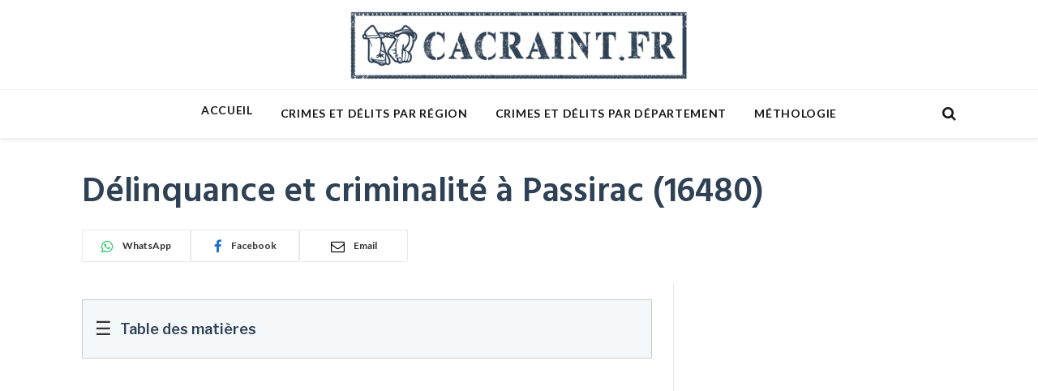

--- FILE ---
content_type: text/html; charset=UTF-8
request_url: https://www.cacraint.fr/delinquance-et-criminalite-a-passirac-16480
body_size: 16366
content:

<!DOCTYPE html>
<html lang="fr-FR" class="s-light site-s-light">

<head>

	<meta charset="UTF-8" />
	<meta name="viewport" content="width=device-width, initial-scale=1" />
	<meta name='robots' content='index, follow, max-image-preview:large, max-snippet:-1, max-video-preview:-1' />

<!-- Google Tag Manager for WordPress by gtm4wp.com -->
<script data-cfasync="false" data-pagespeed-no-defer>
	var gtm4wp_datalayer_name = "dataLayer";
	var dataLayer = dataLayer || [];
</script>
<!-- End Google Tag Manager for WordPress by gtm4wp.com -->
	<!-- This site is optimized with the Yoast SEO plugin v24.7 - https://yoast.com/wordpress/plugins/seo/ -->
	<title>Délinquance, crimes et délits Passirac (16480) - Statistiques 2026 &amp; évolutions</title><link rel="preload" as="font" href="https://www.cacraint.fr/wp-content/themes/smart-mag/css/icons/fonts/ts-icons.woff2?v3.1" type="font/woff2" crossorigin="anonymous" />
	<meta name="description" content="Découvrez les dernières statistiques 2026 et les évolutions de la délinquance à Passirac (16480) : crimes, délits, cambriolages et violences." />
	<link rel="canonical" href="https://www.cacraint.fr/delinquance-et-criminalite-a-passirac-16480/" />
	<meta property="og:locale" content="fr_FR" />
	<meta property="og:type" content="article" />
	<meta property="og:title" content="Délinquance, crimes et délits Passirac (16480) - Statistiques 2026 &amp; évolutions" />
	<meta property="og:description" content="Découvrez les dernières statistiques 2026 et les évolutions de la délinquance à Passirac (16480) : crimes, délits, cambriolages et violences." />
	<meta property="og:url" content="https://www.cacraint.fr/delinquance-et-criminalite-a-passirac-16480/" />
	<meta property="og:site_name" content="Ca Craint !" />
	<meta property="article:modified_time" content="2024-11-29T08:53:05+00:00" />
	<meta name="twitter:card" content="summary_large_image" />
	<script type="application/ld+json" class="yoast-schema-graph">{"@context":"https://schema.org","@graph":[{"@type":"WebPage","@id":"https://www.cacraint.fr/delinquance-et-criminalite-a-passirac-16480/","url":"https://www.cacraint.fr/delinquance-et-criminalite-a-passirac-16480/","name":"Délinquance, crimes et délits Passirac (16480) - Statistiques 2026 & évolutions","isPartOf":{"@id":"https://www.cacraint.fr/#website"},"datePublished":"2020-04-01T00:00:00+00:00","dateModified":"2024-11-29T08:53:05+00:00","description":"Découvrez les dernières statistiques 2026 et les évolutions de la délinquance à Passirac (16480) : crimes, délits, cambriolages et violences.","breadcrumb":{"@id":"https://www.cacraint.fr/delinquance-et-criminalite-a-passirac-16480/#breadcrumb"},"inLanguage":"fr-FR","potentialAction":[{"@type":"ReadAction","target":["https://www.cacraint.fr/delinquance-et-criminalite-a-passirac-16480/"]}]},{"@type":"BreadcrumbList","@id":"https://www.cacraint.fr/delinquance-et-criminalite-a-passirac-16480/#breadcrumb","itemListElement":[{"@type":"ListItem","position":1,"name":"Accueil","item":"https://www.cacraint.fr/"},{"@type":"ListItem","position":2,"name":"Délinquance et criminalité à Passirac (16480)"}]},{"@type":"WebSite","@id":"https://www.cacraint.fr/#website","url":"https://www.cacraint.fr/","name":"Ca Craint !","description":"Ca Craint !","potentialAction":[{"@type":"SearchAction","target":{"@type":"EntryPoint","urlTemplate":"https://www.cacraint.fr/?s={search_term_string}"},"query-input":{"@type":"PropertyValueSpecification","valueRequired":true,"valueName":"search_term_string"}}],"inLanguage":"fr-FR"}]}</script>
	<!-- / Yoast SEO plugin. -->


<link rel='dns-prefetch' href='//fonts.googleapis.com' />
<link rel="alternate" title="oEmbed (JSON)" type="application/json+oembed" href="https://www.cacraint.fr/wp-json/oembed/1.0/embed?url=https%3A%2F%2Fwww.cacraint.fr%2Fdelinquance-et-criminalite-a-passirac-16480%2F" />
<link rel="alternate" title="oEmbed (XML)" type="text/xml+oembed" href="https://www.cacraint.fr/wp-json/oembed/1.0/embed?url=https%3A%2F%2Fwww.cacraint.fr%2Fdelinquance-et-criminalite-a-passirac-16480%2F&#038;format=xml" />
<style id='wp-img-auto-sizes-contain-inline-css' type='text/css'>
img:is([sizes=auto i],[sizes^="auto," i]){contain-intrinsic-size:3000px 1500px}
/*# sourceURL=wp-img-auto-sizes-contain-inline-css */
</style>
<style id='classic-theme-styles-inline-css' type='text/css'>
/*! This file is auto-generated */
.wp-block-button__link{color:#fff;background-color:#32373c;border-radius:9999px;box-shadow:none;text-decoration:none;padding:calc(.667em + 2px) calc(1.333em + 2px);font-size:1.125em}.wp-block-file__button{background:#32373c;color:#fff;text-decoration:none}
/*# sourceURL=/wp-includes/css/classic-themes.min.css */
</style>
<link rel='stylesheet' id='reviewx-store-front-font-css-css' href='https://www.cacraint.fr/wp-content/plugins/reviewx/resources/assets/font.css?ver=6.9' type='text/css' media='all' />
<link rel='stylesheet' id='reviewx-store-front-icon-font-css-css' href='https://www.cacraint.fr/wp-content/plugins/reviewx/resources/assets/icon.font.css?ver=6.9' type='text/css' media='all' />
<link rel='stylesheet' id='reviewx-store-front-css-css' href='https://www.cacraint.fr/wp-content/plugins/reviewx/resources/assets/widget.css?ver=6.9' type='text/css' media='all' />
<link rel='stylesheet' id='smartmag-core-css' href='https://www.cacraint.fr/wp-content/themes/smart-mag/style.css?ver=10.2.1' type='text/css' media='all' />
<link rel='stylesheet' id='smartmag-fonts-css' href='https://fonts.googleapis.com/css?family=Libre+Franklin%3A400%2C400i%2C500%2C600%7CLato%3A400%2C700%2C900%7CHind%3A400%2C500%2C600' type='text/css' media='all' />
<link rel='stylesheet' id='smartmag-magnific-popup-css' href='https://www.cacraint.fr/wp-content/themes/smart-mag/css/lightbox.css?ver=10.2.1' type='text/css' media='all' />
<link rel='stylesheet' id='font-awesome4-css' href='https://www.cacraint.fr/wp-content/themes/smart-mag/css/fontawesome/css/font-awesome.min.css?ver=10.2.1' type='text/css' media='all' />
<link rel='stylesheet' id='smartmag-icons-css' href='https://www.cacraint.fr/wp-content/themes/smart-mag/css/icons/icons.css?ver=10.2.1' type='text/css' media='all' />
<link rel='stylesheet' id='smartmag-skin-css' href='https://www.cacraint.fr/wp-content/themes/smart-mag/css/skin-trendy.css?ver=10.2.1' type='text/css' media='all' />
<style id='smartmag-skin-inline-css' type='text/css'>
:root { --c-main: #e54e53;
--c-main-rgb: 229,78,83;
--c-headings: #2f4154;
--main-width: 1078px; }
.smart-head-main { --c-shadow: rgba(0,0,0,0.07); }
.smart-head-main .smart-head-bot { border-top-width: 1px; border-top-color: #ededed; }
.s-dark .smart-head-main .smart-head-bot,
.smart-head-main .s-dark.smart-head-bot { border-top-color: #4f4f4f; }
.navigation-main .menu > li > a { letter-spacing: 0.05em; }
.upper-footer .block-head .heading { color: #ffffff; line-height: 0.5; }
.main-footer .upper-footer { background-color: #2f4154; color: #ffffff; --c-links: #ffffff; }
.loop-grid .ratio-is-custom { padding-bottom: calc(100% / 1.88); }
.loop-list .ratio-is-custom { padding-bottom: calc(100% / 1.88); }
.list-post { --list-p-media-width: 40%; --list-p-media-max-width: 85%; }
.list-post .media:not(i) { --list-p-media-max-width: 40%; }
.loop-small .ratio-is-custom { padding-bottom: calc(100% / 1.149); }
.loop-small .media:not(i) { max-width: 75px; }
.single .featured .ratio-is-custom { padding-bottom: calc(100% / 2); }


/*# sourceURL=smartmag-skin-inline-css */
</style>
<link rel='stylesheet' id='smart-mag-child-css' href='https://www.cacraint.fr/wp-content/themes/smart-mag-child/style.css?ver=1.0' type='text/css' media='all' />
<script type="text/javascript" id="smartmag-lazy-inline-js-after">
/* <![CDATA[ */
/**
 * @copyright ThemeSphere
 * @preserve
 */
var BunyadLazy={};BunyadLazy.load=function(){function a(e,n){var t={};e.dataset.bgset&&e.dataset.sizes?(t.sizes=e.dataset.sizes,t.srcset=e.dataset.bgset):t.src=e.dataset.bgsrc,function(t){var a=t.dataset.ratio;if(0<a){const e=t.parentElement;if(e.classList.contains("media-ratio")){const n=e.style;n.getPropertyValue("--a-ratio")||(n.paddingBottom=100/a+"%")}}}(e);var a,o=document.createElement("img");for(a in o.onload=function(){var t="url('"+(o.currentSrc||o.src)+"')",a=e.style;a.backgroundImage!==t&&requestAnimationFrame(()=>{a.backgroundImage=t,n&&n()}),o.onload=null,o.onerror=null,o=null},o.onerror=o.onload,t)o.setAttribute(a,t[a]);o&&o.complete&&0<o.naturalWidth&&o.onload&&o.onload()}function e(t){t.dataset.loaded||a(t,()=>{document.dispatchEvent(new Event("lazyloaded")),t.dataset.loaded=1})}function n(t){"complete"===document.readyState?t():window.addEventListener("load",t)}return{initEarly:function(){var t,a=()=>{document.querySelectorAll(".img.bg-cover:not(.lazyload)").forEach(e)};"complete"!==document.readyState?(t=setInterval(a,150),n(()=>{a(),clearInterval(t)})):a()},callOnLoad:n,initBgImages:function(t){t&&n(()=>{document.querySelectorAll(".img.bg-cover").forEach(e)})},bgLoad:a}}(),BunyadLazy.load.initEarly();
//# sourceURL=smartmag-lazy-inline-js-after
/* ]]> */
</script>
<script type="text/javascript" defer="1" async="1" src="https://www.cacraint.fr/wp-content/plugins/reviewx/resources/js/alpine.js?ver=6.9" id="alpine-js-js"></script>
<script type="text/javascript" src="https://www.cacraint.fr/wp-content/plugins/reviewx/resources/js/reviewx-storefront.js?ver=6.9" id="reviewx-storefront-js"></script>
<script type="text/javascript" src="https://www.cacraint.fr/wp-content/plugins/reviewx/resources/js/mediaUploadComponent.js?ver=6.9" id="reviewx-rvxMediaUploadComponent-js"></script>
<script type="text/javascript" src="https://www.cacraint.fr/wp-content/plugins/reviewx/resources/js/reviewSuccessModalComponent.js?ver=6.9" id="reviewx-rvxReviewSuccessModalComponent-js"></script>
<script type="text/javascript" src="https://www.cacraint.fr/wp-content/plugins/reviewx/resources/js/multiCriteriaRatingComponent.js?ver=6.9" id="reviewx-rvxReviewMultiCriteriaComponent-js"></script>
<script type="text/javascript" src="https://www.cacraint.fr/wp-content/plugins/reviewx/resources/js/reviewFilterComponent.js?ver=6.9" id="reviewx-rvxReviewFilterComponent-js"></script>
<script type="text/javascript" src="https://www.cacraint.fr/wp-content/plugins/reviewx/resources/js/eventDispatch/notify/index.js?ver=6.9" id="reviewx-rvxEventDispatch-js"></script>
<script type="text/javascript" src="https://www.cacraint.fr/wp-includes/js/jquery/jquery.min.js?ver=3.7.1" id="jquery-core-js"></script>
<script type="text/javascript" src="https://www.cacraint.fr/wp-includes/js/jquery/jquery-migrate.min.js?ver=3.4.1" id="jquery-migrate-js"></script>
<link rel="https://api.w.org/" href="https://www.cacraint.fr/wp-json/" /><link rel="alternate" title="JSON" type="application/json" href="https://www.cacraint.fr/wp-json/wp/v2/commune/133908" /><link rel="EditURI" type="application/rsd+xml" title="RSD" href="https://www.cacraint.fr/xmlrpc.php?rsd" />
<meta name="generator" content="WordPress 6.9" />
<link rel='shortlink' href='https://www.cacraint.fr/?p=133908' />
<script type="text/javascript">
(function(url){
	if(/(?:Chrome\/26\.0\.1410\.63 Safari\/537\.31|WordfenceTestMonBot)/.test(navigator.userAgent)){ return; }
	var addEvent = function(evt, handler) {
		if (window.addEventListener) {
			document.addEventListener(evt, handler, false);
		} else if (window.attachEvent) {
			document.attachEvent('on' + evt, handler);
		}
	};
	var removeEvent = function(evt, handler) {
		if (window.removeEventListener) {
			document.removeEventListener(evt, handler, false);
		} else if (window.detachEvent) {
			document.detachEvent('on' + evt, handler);
		}
	};
	var evts = 'contextmenu dblclick drag dragend dragenter dragleave dragover dragstart drop keydown keypress keyup mousedown mousemove mouseout mouseover mouseup mousewheel scroll'.split(' ');
	var logHuman = function() {
		if (window.wfLogHumanRan) { return; }
		window.wfLogHumanRan = true;
		var wfscr = document.createElement('script');
		wfscr.type = 'text/javascript';
		wfscr.async = true;
		wfscr.src = url + '&r=' + Math.random();
		(document.getElementsByTagName('head')[0]||document.getElementsByTagName('body')[0]).appendChild(wfscr);
		for (var i = 0; i < evts.length; i++) {
			removeEvent(evts[i], logHuman);
		}
	};
	for (var i = 0; i < evts.length; i++) {
		addEvent(evts[i], logHuman);
	}
})('//www.cacraint.fr/?wordfence_lh=1&hid=0859C1D861FB5D92E3992194815C708C');
</script>
<!-- Google Tag Manager for WordPress by gtm4wp.com -->
<!-- GTM Container placement set to automatic -->
<script data-cfasync="false" data-pagespeed-no-defer type="text/javascript">
	var dataLayer_content = {"pagePostType":"commune","pagePostType2":"single-commune","pageCategory":["uncategorized"]};
	dataLayer.push( dataLayer_content );
</script>
<script data-cfasync="false">
(function(w,d,s,l,i){w[l]=w[l]||[];w[l].push({'gtm.start':
new Date().getTime(),event:'gtm.js'});var f=d.getElementsByTagName(s)[0],
j=d.createElement(s),dl=l!='dataLayer'?'&l='+l:'';j.async=true;j.src=
'//www.googletagmanager.com/gtm.js?id='+i+dl;f.parentNode.insertBefore(j,f);
})(window,document,'script','dataLayer','GTM-WB57MZW');
</script>
<!-- End Google Tag Manager for WordPress by gtm4wp.com -->
		<script>
		var BunyadSchemeKey = 'bunyad-scheme';
		(() => {
			const d = document.documentElement;
			const c = d.classList;
			var scheme = localStorage.getItem(BunyadSchemeKey);
			
			if (scheme) {
				d.dataset.origClass = c;
				scheme === 'dark' ? c.remove('s-light', 'site-s-light') : c.remove('s-dark', 'site-s-dark');
				c.add('site-s-' + scheme, 's-' + scheme);
			}
		})();
		</script>
		
        <style type="text/css">

            /*
             * ReviewX - Reviews Overview
             */
            #rvx-storefront-widget p.rvx-rating-out-of,
            p.rvx-rating-out-of{
                color: #424242 !important;
                font-size: 43.942px !important;
            }

            #rvx-storefront-widget span.rvx-rating-total,
            span.rvx-rating-total{
                color: #BDBDBD !important;
                font-size: 24px !important;
            }

            #rvx-storefront-widget .rvx-rating-badge,
            .rvx-rating-badge{
                background-color: #22C55E !important;
                color: #FFFFFF !important;
            }

            /*
            #rvx-storefront-widget .rvx-review-form__star-active,
            .rvx-review-form__star-active{
                fill:;
            }
            #rvx-storefront-widget .rvx-review-form__star-active-half-star,
            .rvx-review-form__star-active-half-star{
                stop-color:;
            }
            #rvx-storefront-widget .rvx-aggregation__rating-icon path,
            .rvx-aggregation__rating-icon path{
                fill:;
            }
            #rvx-storefront-widget .rvx-aggregation__rating-icon,
            .rvx-aggregation__rating-icon{
                fill:;
            }
            */
            
            #rvx-storefront-widget p.rvx-total-review,
            p.rvx-total-review{
                color: #424242 !important;
                font-size: 16px !important;
            }

            #rvx-storefront-widget tr.rvx-aggregation__row td span,
            tr.rvx-aggregation__row td span{
                color: #424242 !important;
                font-size: 14px !important;
            }
            #rvx-storefront-widget .rvx-recommendation-count,
            .rvx-recommendation-count{
                background-color: #F5F5F5 !important;
                border:solid 1px #F5F5F5 !important;
                border-radius: 4px !important;
            }
            #rvx-storefront-widget .rvx-recommendation-count p,
            .rvx-recommendation-count p{
                color: #424242 !important;
                font-size: 14px !important;
            }

            #rvx-storefront-widget .rvx-recommendation-count svg,
            .rvx-recommendation-count svg{
                width:14;
                height:14;
            }
            
            #rvx-storefront-widget .rvx-aggregation-multicriteria span,
            .rvx-aggregation-multicriteria span{
                color: #424242 !important;
                font-size: 14px !important;
            }


            /*
             * ReviewX - Filter Buttons
             */
            #rvx-storefront-widget .rvx-review-filter__button,
            .rvx-review-filter__button{
                color: #424242 !important;
                background-color: #F0F0F1 !important;
            }
            #rvx-storefront-widget .rvx-review-filter__button,
            .rvx-review-filter__button{
                border:solid 1px #BDBDBD !important;
                border-radius: 4px !important;
            }
            
            #rvx-storefront-widget .rvx-review-filter-wrapper,
            .rvx-review-filter-wrapper{
                color: #616161 !important;
                background-color: #FFFFFF !important;
                border:solid 1px #FFFFFF !important;
                border-radius: 4px !important;
                font-size: 14px !important;
            }

            #rvx-storefront-widget .rvx-review-filter-wrapper p.rvx-review-filter-wrapper__title,
            .rvx-review-filter-wrapper p.rvx-review-filter-wrapper__title{
                color: #424242 !important;
                font-size: 16px !important;
            }

            #rvx-storefront-widget .rvx-review-filter-wrapper__footer-reset-button,
            .rvx-review-filter-wrapper__footer-reset-button{
                color: #0043DD !important;
                background-color: #FFFFFF !important;
                border:solid 1px #FFFFFF !important;
                border-radius: 4px !important;
            }
            
            #rvx-storefront-widget .rvx-review-filter-wrapper__footer-save-button,
            .rvx-review-filter-wrapper__footer-save-button{
                color: #FFFFFF !important;
                background-color: #0043DD !important;
                border:solid 1px #0043DD !important;
                border-radius: 4px !important;
            }
            

            #rvx-storefront-widget .rvx-review-sort__button,
            .rvx-review-sort__button{
                color: #424242 !important;
                background-color: #F0F0F1 !important;
                border:solid 1px #BDBDBD !important;
                border-radius: 4px !important;
            }

            #rvx-storefront-widget .rvx-review-sort-wrapper__outer,
            .rvx-review-sort-wrapper__outer{
                color: #616161 !important;
                background-color: #FFFFFF !important;
                border:solid 1px #FFFFFF !important;
                border-radius: 4px !important;
                font-size: 14px !important;
            }

            #rvx-storefront-widget .rvx-review-write__button,
            .rvx-review-write__button{
                border:solid 1px #0043DD !important;
                border-radius: 4px !important;
            }

            /*
             * ReviewX - Review Items
             */
            #rvx-storefront-widget .rvx-review-wrapper .rvx-review-card,
            .rvx-review-wrapper .rvx-review-card{
                background-color: #F5F5F5 !important;
                border:solid 1px #F5F5F5 !important;
                border-radius: 6px !important;
                padding: 8px !important;
            }

            #rvx-storefront-widget .rvx-review-wrapper .rvx-review-card .rvx-review-user__name,
            .rvx-review-wrapper .rvx-review-card .rvx-review-user__name{
                color: #424242 !important;
                font-size: 20px !important;
            }
            
            #rvx-storefront-widget .rvx-review-wrapper .rvx-review-card .rvx-review-info__title,
            .rvx-review-wrapper .rvx-review-card .rvx-review-info__title{
                color: #424242 !important;
                font-size: 20px !important;
            }
            
            #rvx-storefront-widget .rvx-review-wrapper .rvx-review-card .rvx-review-info__date,
            .rvx-review-wrapper .rvx-review-card .rvx-review-info__date{
                color: #757575 !important;
                font-size: 14px !important;
            }
            
            #rvx-storefront-widget .rvx-review-wrapper .rvx-review-card .rvx-review-info__feedback,
            .rvx-review-wrapper .rvx-review-card .rvx-review-info__feedback{
                color: #757575 !important;
                font-size: 14px !important;
            }
            
            
            /*
             * ReviewX - Review Form
             */
            #rvx-storefront-widget #rvx-review-form__wrapper,
            #rvx-review-form__wrapper{
                background-color: #F5F5F5 !important;
                border:solid 1px #F5F5F5 !important;
                border-radius: 6px !important;
            }
            
            #rvx-storefront-widget .rvx-review-form__title,
            .rvx-review-form__title{
                color: #424242 !important;
                font-size: 18px !important;
            }
            
            #rvx-storefront-widget .rvx-review-form__product--title,
            .rvx-review-form__product--title{
                color: #424242 !important;
                font-size: 18px !important;
            }
            
            #rvx-storefront-widget .rvx-review-form__multicriteria--name,
            .rvx-review-form__multicriteria--name{
                color: #424242 !important;
                font-size: 16px !important;
            }

            #rvx-storefront-widget .rvx-review-form__title--name,
            .rvx-review-form__title--name{
                color: #424242 !important;
                font-size: 16px !important;
            }
            
            #rvx-storefront-widget .rvx-review-form__description-title,
            .rvx-review-form__description-title{
                color: #424242 !important;
                font-size: 16px !important;
            }
            
            #rvx-storefront-widget .rvx-review-form__user--name,
            .rvx-review-form__user--name{
                color: #424242 !important;
                font-size: 16px !important;
            }
            
            #rvx-storefront-widget .rvx-review-form__email--name,
            .rvx-review-form__email--name{
                color: #424242 !important;
                font-size: 16px !important;
            }
            
            #rvx-storefront-widget .rvx-review-form__attachment--name,
            .rvx-review-form__attachment--name{
                color: #424242 !important;
                font-size: 16px !important;
            }
            
            #rvx-storefront-widget .rvx-review-form__mark-anonymous,
            .rvx-review-form__mark-anonymous{
                color: #424242 !important;
                font-size: 16px !important;
            }
            
            #rvx-storefront-widget .rvx-review-form__recommended--name,
            .rvx-review-form__recommended--name{
                color: #424242 !important;
                font-size: 16px !important;
            }

            #rvx-storefront-widget .rvx-review-form__submit--button,
            .rvx-review-form__submit--button{
                border:solid 1px #0043DD !important;
                border-radius: 6px !important;
            }
        </style>
        <link rel="icon" href="https://www.cacraint.fr/wp-content/uploads/2024/11/cropped-android-chrome-512x512-1-32x32.png" sizes="32x32" />
<link rel="icon" href="https://www.cacraint.fr/wp-content/uploads/2024/11/cropped-android-chrome-512x512-1-192x192.png" sizes="192x192" />
<link rel="apple-touch-icon" href="https://www.cacraint.fr/wp-content/uploads/2024/11/cropped-android-chrome-512x512-1-180x180.png" />
<meta name="msapplication-TileImage" content="https://www.cacraint.fr/wp-content/uploads/2024/11/cropped-android-chrome-512x512-1-270x270.png" />

<meta name="theme-color" content="#2f4154">
<script async src="https://pagead2.googlesyndication.com/pagead/js/adsbygoogle.js?client=ca-pub-8187649121851008"
     crossorigin="anonymous"></script>
<script async src="https://fundingchoicesmessages.google.com/i/pub-8187649121851008?ers=1"></script><script>(function() {function signalGooglefcPresent() {if (!window.frames['googlefcPresent']) {if (document.body) {const iframe = document.createElement('iframe'); iframe.style = 'width: 0; height: 0; border: none; z-index: -1000; left: -1000px; top: -1000px;'; iframe.style.display = 'none'; iframe.name = 'googlefcPresent'; document.body.appendChild(iframe);} else {setTimeout(signalGooglefcPresent, 0);}}}signalGooglefcPresent();})();</script>


<style id='global-styles-inline-css' type='text/css'>
:root{--wp--preset--aspect-ratio--square: 1;--wp--preset--aspect-ratio--4-3: 4/3;--wp--preset--aspect-ratio--3-4: 3/4;--wp--preset--aspect-ratio--3-2: 3/2;--wp--preset--aspect-ratio--2-3: 2/3;--wp--preset--aspect-ratio--16-9: 16/9;--wp--preset--aspect-ratio--9-16: 9/16;--wp--preset--color--black: #000000;--wp--preset--color--cyan-bluish-gray: #abb8c3;--wp--preset--color--white: #ffffff;--wp--preset--color--pale-pink: #f78da7;--wp--preset--color--vivid-red: #cf2e2e;--wp--preset--color--luminous-vivid-orange: #ff6900;--wp--preset--color--luminous-vivid-amber: #fcb900;--wp--preset--color--light-green-cyan: #7bdcb5;--wp--preset--color--vivid-green-cyan: #00d084;--wp--preset--color--pale-cyan-blue: #8ed1fc;--wp--preset--color--vivid-cyan-blue: #0693e3;--wp--preset--color--vivid-purple: #9b51e0;--wp--preset--gradient--vivid-cyan-blue-to-vivid-purple: linear-gradient(135deg,rgb(6,147,227) 0%,rgb(155,81,224) 100%);--wp--preset--gradient--light-green-cyan-to-vivid-green-cyan: linear-gradient(135deg,rgb(122,220,180) 0%,rgb(0,208,130) 100%);--wp--preset--gradient--luminous-vivid-amber-to-luminous-vivid-orange: linear-gradient(135deg,rgb(252,185,0) 0%,rgb(255,105,0) 100%);--wp--preset--gradient--luminous-vivid-orange-to-vivid-red: linear-gradient(135deg,rgb(255,105,0) 0%,rgb(207,46,46) 100%);--wp--preset--gradient--very-light-gray-to-cyan-bluish-gray: linear-gradient(135deg,rgb(238,238,238) 0%,rgb(169,184,195) 100%);--wp--preset--gradient--cool-to-warm-spectrum: linear-gradient(135deg,rgb(74,234,220) 0%,rgb(151,120,209) 20%,rgb(207,42,186) 40%,rgb(238,44,130) 60%,rgb(251,105,98) 80%,rgb(254,248,76) 100%);--wp--preset--gradient--blush-light-purple: linear-gradient(135deg,rgb(255,206,236) 0%,rgb(152,150,240) 100%);--wp--preset--gradient--blush-bordeaux: linear-gradient(135deg,rgb(254,205,165) 0%,rgb(254,45,45) 50%,rgb(107,0,62) 100%);--wp--preset--gradient--luminous-dusk: linear-gradient(135deg,rgb(255,203,112) 0%,rgb(199,81,192) 50%,rgb(65,88,208) 100%);--wp--preset--gradient--pale-ocean: linear-gradient(135deg,rgb(255,245,203) 0%,rgb(182,227,212) 50%,rgb(51,167,181) 100%);--wp--preset--gradient--electric-grass: linear-gradient(135deg,rgb(202,248,128) 0%,rgb(113,206,126) 100%);--wp--preset--gradient--midnight: linear-gradient(135deg,rgb(2,3,129) 0%,rgb(40,116,252) 100%);--wp--preset--font-size--small: 13px;--wp--preset--font-size--medium: 20px;--wp--preset--font-size--large: 36px;--wp--preset--font-size--x-large: 42px;--wp--preset--spacing--20: 0.44rem;--wp--preset--spacing--30: 0.67rem;--wp--preset--spacing--40: 1rem;--wp--preset--spacing--50: 1.5rem;--wp--preset--spacing--60: 2.25rem;--wp--preset--spacing--70: 3.38rem;--wp--preset--spacing--80: 5.06rem;--wp--preset--shadow--natural: 6px 6px 9px rgba(0, 0, 0, 0.2);--wp--preset--shadow--deep: 12px 12px 50px rgba(0, 0, 0, 0.4);--wp--preset--shadow--sharp: 6px 6px 0px rgba(0, 0, 0, 0.2);--wp--preset--shadow--outlined: 6px 6px 0px -3px rgb(255, 255, 255), 6px 6px rgb(0, 0, 0);--wp--preset--shadow--crisp: 6px 6px 0px rgb(0, 0, 0);}:where(.is-layout-flex){gap: 0.5em;}:where(.is-layout-grid){gap: 0.5em;}body .is-layout-flex{display: flex;}.is-layout-flex{flex-wrap: wrap;align-items: center;}.is-layout-flex > :is(*, div){margin: 0;}body .is-layout-grid{display: grid;}.is-layout-grid > :is(*, div){margin: 0;}:where(.wp-block-columns.is-layout-flex){gap: 2em;}:where(.wp-block-columns.is-layout-grid){gap: 2em;}:where(.wp-block-post-template.is-layout-flex){gap: 1.25em;}:where(.wp-block-post-template.is-layout-grid){gap: 1.25em;}.has-black-color{color: var(--wp--preset--color--black) !important;}.has-cyan-bluish-gray-color{color: var(--wp--preset--color--cyan-bluish-gray) !important;}.has-white-color{color: var(--wp--preset--color--white) !important;}.has-pale-pink-color{color: var(--wp--preset--color--pale-pink) !important;}.has-vivid-red-color{color: var(--wp--preset--color--vivid-red) !important;}.has-luminous-vivid-orange-color{color: var(--wp--preset--color--luminous-vivid-orange) !important;}.has-luminous-vivid-amber-color{color: var(--wp--preset--color--luminous-vivid-amber) !important;}.has-light-green-cyan-color{color: var(--wp--preset--color--light-green-cyan) !important;}.has-vivid-green-cyan-color{color: var(--wp--preset--color--vivid-green-cyan) !important;}.has-pale-cyan-blue-color{color: var(--wp--preset--color--pale-cyan-blue) !important;}.has-vivid-cyan-blue-color{color: var(--wp--preset--color--vivid-cyan-blue) !important;}.has-vivid-purple-color{color: var(--wp--preset--color--vivid-purple) !important;}.has-black-background-color{background-color: var(--wp--preset--color--black) !important;}.has-cyan-bluish-gray-background-color{background-color: var(--wp--preset--color--cyan-bluish-gray) !important;}.has-white-background-color{background-color: var(--wp--preset--color--white) !important;}.has-pale-pink-background-color{background-color: var(--wp--preset--color--pale-pink) !important;}.has-vivid-red-background-color{background-color: var(--wp--preset--color--vivid-red) !important;}.has-luminous-vivid-orange-background-color{background-color: var(--wp--preset--color--luminous-vivid-orange) !important;}.has-luminous-vivid-amber-background-color{background-color: var(--wp--preset--color--luminous-vivid-amber) !important;}.has-light-green-cyan-background-color{background-color: var(--wp--preset--color--light-green-cyan) !important;}.has-vivid-green-cyan-background-color{background-color: var(--wp--preset--color--vivid-green-cyan) !important;}.has-pale-cyan-blue-background-color{background-color: var(--wp--preset--color--pale-cyan-blue) !important;}.has-vivid-cyan-blue-background-color{background-color: var(--wp--preset--color--vivid-cyan-blue) !important;}.has-vivid-purple-background-color{background-color: var(--wp--preset--color--vivid-purple) !important;}.has-black-border-color{border-color: var(--wp--preset--color--black) !important;}.has-cyan-bluish-gray-border-color{border-color: var(--wp--preset--color--cyan-bluish-gray) !important;}.has-white-border-color{border-color: var(--wp--preset--color--white) !important;}.has-pale-pink-border-color{border-color: var(--wp--preset--color--pale-pink) !important;}.has-vivid-red-border-color{border-color: var(--wp--preset--color--vivid-red) !important;}.has-luminous-vivid-orange-border-color{border-color: var(--wp--preset--color--luminous-vivid-orange) !important;}.has-luminous-vivid-amber-border-color{border-color: var(--wp--preset--color--luminous-vivid-amber) !important;}.has-light-green-cyan-border-color{border-color: var(--wp--preset--color--light-green-cyan) !important;}.has-vivid-green-cyan-border-color{border-color: var(--wp--preset--color--vivid-green-cyan) !important;}.has-pale-cyan-blue-border-color{border-color: var(--wp--preset--color--pale-cyan-blue) !important;}.has-vivid-cyan-blue-border-color{border-color: var(--wp--preset--color--vivid-cyan-blue) !important;}.has-vivid-purple-border-color{border-color: var(--wp--preset--color--vivid-purple) !important;}.has-vivid-cyan-blue-to-vivid-purple-gradient-background{background: var(--wp--preset--gradient--vivid-cyan-blue-to-vivid-purple) !important;}.has-light-green-cyan-to-vivid-green-cyan-gradient-background{background: var(--wp--preset--gradient--light-green-cyan-to-vivid-green-cyan) !important;}.has-luminous-vivid-amber-to-luminous-vivid-orange-gradient-background{background: var(--wp--preset--gradient--luminous-vivid-amber-to-luminous-vivid-orange) !important;}.has-luminous-vivid-orange-to-vivid-red-gradient-background{background: var(--wp--preset--gradient--luminous-vivid-orange-to-vivid-red) !important;}.has-very-light-gray-to-cyan-bluish-gray-gradient-background{background: var(--wp--preset--gradient--very-light-gray-to-cyan-bluish-gray) !important;}.has-cool-to-warm-spectrum-gradient-background{background: var(--wp--preset--gradient--cool-to-warm-spectrum) !important;}.has-blush-light-purple-gradient-background{background: var(--wp--preset--gradient--blush-light-purple) !important;}.has-blush-bordeaux-gradient-background{background: var(--wp--preset--gradient--blush-bordeaux) !important;}.has-luminous-dusk-gradient-background{background: var(--wp--preset--gradient--luminous-dusk) !important;}.has-pale-ocean-gradient-background{background: var(--wp--preset--gradient--pale-ocean) !important;}.has-electric-grass-gradient-background{background: var(--wp--preset--gradient--electric-grass) !important;}.has-midnight-gradient-background{background: var(--wp--preset--gradient--midnight) !important;}.has-small-font-size{font-size: var(--wp--preset--font-size--small) !important;}.has-medium-font-size{font-size: var(--wp--preset--font-size--medium) !important;}.has-large-font-size{font-size: var(--wp--preset--font-size--large) !important;}.has-x-large-font-size{font-size: var(--wp--preset--font-size--x-large) !important;}
/*# sourceURL=global-styles-inline-css */
</style>
</head>

<body class="wp-singular commune-template-default single single-commune postid-133908 single-format-standard wp-theme-smart-mag wp-child-theme-smart-mag-child right-sidebar post-layout-large post-cat-1 has-lb has-lb-sm ts-img-hov-fade has-sb-sep layout-normal">


<!-- GTM Container placement set to automatic -->
<!-- Google Tag Manager (noscript) -->
				<noscript><iframe src="https://www.googletagmanager.com/ns.html?id=GTM-WB57MZW" height="0" width="0" style="display:none;visibility:hidden" aria-hidden="true"></iframe></noscript>
<!-- End Google Tag Manager (noscript) -->

<div class="main-wrap">

	
<div class="off-canvas-backdrop"></div>
<div class="mobile-menu-container off-canvas" id="off-canvas">

	<div class="off-canvas-head">
		<a href="#" class="close">
			<span class="visuallyhidden">Close Menu</span>
			<i class="tsi tsi-times"></i>
		</a>

		<div class="ts-logo">
					</div>
	</div>

	<div class="off-canvas-content">

					<ul class="mobile-menu"></ul>
		
		
		
	</div>

</div>
<div class="smart-head smart-head-b smart-head-main" id="smart-head" data-sticky="auto" data-sticky-type="smart" data-sticky-full>
	
	<div class="smart-head-row smart-head-mid smart-head-row-3 is-light smart-head-row-full">

		<div class="inner wrap">

							
				<div class="items items-left empty">
								</div>

							
				<div class="items items-center ">
					<a href="https://www.cacraint.fr/" title="Ca Craint !" rel="home" class="logo-link ts-logo logo-is-image">
		<span>
			
				
					<img src="https://www.cacraint.fr/wp-content/uploads/2017/06/31.png" class="logo-image" alt="Ca Craint !" width="420" height="87"/>
									 
					</span>
	</a>				</div>

							
				<div class="items items-right empty">
								</div>

						
		</div>
	</div>

	
	<div class="smart-head-row smart-head-bot smart-head-row-3 is-light has-center-nav smart-head-row-full">

		<div class="inner wrap">

							
				<div class="items items-left empty">
								</div>

							
				<div class="items items-center ">
					<div class="nav-wrap">
		<nav class="navigation navigation-main nav-hov-a">
			<ul id="menu-header" class="menu"><li id="menu-item-36178" class="menu-item menu-item-type-custom menu-item-object-custom menu-item-home menu-item-36178"><a href="https://www.cacraint.fr">Accueil</a></li>
<li id="menu-item-36176" class="menu-item menu-item-type-post_type menu-item-object-page menu-item-36176"><a href="https://www.cacraint.fr/crimes-et-delits-par-region/">Crimes et délits par région</a></li>
<li id="menu-item-36177" class="menu-item menu-item-type-post_type menu-item-object-page menu-item-36177"><a href="https://www.cacraint.fr/crimes-et-delits-par-departement/">Crimes et délits par département</a></li>
<li id="menu-item-202605" class="menu-item menu-item-type-post_type menu-item-object-page menu-item-202605"><a href="https://www.cacraint.fr/methologie/">Méthologie</a></li>
</ul>		</nav>
	</div>
				</div>

							
				<div class="items items-right ">
				

	<a href="#" class="search-icon has-icon-only is-icon" title="Recherche">
		<i class="tsi tsi-search"></i>
	</a>

				</div>

						
		</div>
	</div>

	</div>
<div class="smart-head smart-head-a smart-head-mobile" id="smart-head-mobile" data-sticky="mid" data-sticky-type="smart" data-sticky-full>
	
	<div class="smart-head-row smart-head-mid smart-head-row-3 is-light smart-head-row-full">

		<div class="inner wrap">

							
				<div class="items items-left ">
				
<button class="offcanvas-toggle has-icon" type="button" aria-label="Menu">
	<span class="hamburger-icon hamburger-icon-a">
		<span class="inner"></span>
	</span>
</button>				</div>

							
				<div class="items items-center ">
					<a href="https://www.cacraint.fr/" title="Ca Craint !" rel="home" class="logo-link ts-logo logo-is-image">
		<span>
			
				
					<img src="https://www.cacraint.fr/wp-content/uploads/2017/06/31.png" class="logo-image" alt="Ca Craint !" width="420" height="87"/>
									 
					</span>
	</a>				</div>

							
				<div class="items items-right ">
				

	<a href="#" class="search-icon has-icon-only is-icon" title="Recherche">
		<i class="tsi tsi-search"></i>
	</a>

				</div>

						
		</div>
	</div>

	</div>


<div class="main ts-contain cf right-sidebar">

			



	<div class="the-post-header s-head-modern s-head-large">
	<div class="post-meta post-meta-a post-meta-left post-meta-single"><h1 class="is-title post-title">Délinquance et criminalité à Passirac (16480)</h1></div>
	<div class="post-share post-share-b spc-social-colors  post-share-b3">

				
		
				
			<a href="https://wa.me/?text=D%C3%A9linquance%20et%20criminalit%C3%A9%20%C3%A0%20Passirac%20%2816480%29%20https%3A%2F%2Fwww.cacraint.fr%2Fdelinquance-et-criminalite-a-passirac-16480%2F" class="cf service s-whatsapp service-lg" 
				title="Partagez sur WhatsApp" target="_blank" rel="nofollow noopener">
				<i class="tsi tsi-whatsapp"></i>
				<span class="label">WhatsApp</span>
							</a>
				
				
			<a href="https://www.facebook.com/sharer.php?u=https%3A%2F%2Fwww.cacraint.fr%2Fdelinquance-et-criminalite-a-passirac-16480%2F" class="cf service s-facebook service-lg" 
				title="Partager sur Facebook" target="_blank" rel="nofollow noopener">
				<i class="tsi tsi-facebook"></i>
				<span class="label">Facebook</span>
							</a>
				
				
			<a href="mailto:?subject=D%C3%A9linquance%20et%20criminalit%C3%A9%20%C3%A0%20Passirac%20%2816480%29&#038;body=https%3A%2F%2Fwww.cacraint.fr%2Fdelinquance-et-criminalite-a-passirac-16480%2F" class="cf service s-email service-lg" 
				title="Partagez par email" target="_blank" rel="nofollow noopener">
				<i class="tsi tsi-envelope-o"></i>
				<span class="label">Email</span>
							</a>
				
		
				
		
				
	</div>

	
	
</div>
<div class="ts-row">
	<div class="col-8 main-content">

		
		<div class="single-featured">
				
	<div class="featured">
			</div>

			</div>

		<div class="the-post s-post-large">

			<article id="post-133908" class="post-133908 commune type-commune status-publish format-standard category-uncategorized">
				
<div class="post-content-wrap">
	
	<div class="post-content cf entry-content content-normal">

		
				
		<span class="cp-load-after-post"></span><!-- Styles CSS -->
<style>
.toc-container {
    margin-top: 20px;
    margin-bottom: 20px;
    border: 1px solid #ccc;
    padding: 15px;
    background-color: #F5F8FA;
}

#toctitle {
    display: flex;
    align-items: center;
}

#toctitle h4 {
    margin: 0;
    margin-left: 10px;
    font-size: 1.2em;
    text-align: left;
}

#toggle-toc {
    cursor: pointer;
    font-size: 1.5em;
}

#toclist {
    display: none; /* La table des matières est toujours fermée par défaut */
}

.toclist, .toclist ul {
    list-style-type: none;
    padding-left: 0;
}

.toclist li {
    margin-bottom: 5px;
}

.toclist ul {
    margin-left: 20px;
}

.toclist li a {
    text-decoration: none;
    color: #333;
}

.toclist li a:hover {
    text-decoration: underline;
}

/* Styles pour mobile */
@media (max-width: 768px) {
    #toctitle h4 {
        font-size: 1em;
    }
}

/* Styles pour les blocs d'information */
.information-block {
    background-color: #eef5f9;
    padding: 15px;
    border-left: 5px solid #4b9cd3;
    margin-bottom: 20px;
}

/* Styles pour les tableaux */
.table-responsive {
    overflow-x: auto;
}

table {
    width: 100%;
    border-collapse: collapse;
    margin-bottom: 20px;
}

table thead tr {
    background-color: #F5F8FA; /* Couleur de fond de l'en-tête */
}

table thead th {
    padding: 10px;
    text-align: left;
    border-bottom: 1px solid #ddd;
}

table tbody td {
    padding: 10px;
    border-bottom: 1px solid #ddd;
}

/* Effet au survol des lignes du tableau */
table tbody tr:hover {
    background-color: #e6f2fa; /* Couleur de fond lors du survol */
}

.single-featured {
    display: none !important;
}
</style>

<div class="toc-container">
    <div id="toctitle">
        <span id="toggle-toc">&#9776;</span>
        <h4>Table des matières</h4>
    </div>
    <ul class="toclist" id="toclist">
        <li>
            <a href="#evolution-criminalite"><b>1. Évolution de la délinquance & criminalité à Passirac</b></a>
        </li>
        <li>
            <a href="#coups-blessures-volontaires"><b>2. Coups et blessures volontaires</b></a>
            <ul>
                <li><a href="#coups-blessures-volontaires-intrafamiliaux">Coups et blessures volontaires intrafamiliaux</a></li>
                <li><a href="#autres-coups-blessures-volontaires">Autres coups et blessures volontaires</a></li>
            </ul>
        </li>
        <li>
            <a href="#violences-sexuelles"><b>3. Violences sexuelles</b></a>
        </li>
        <li>
            <a href="#vols-et-cambriolages"><b>4. Vols et cambriolages</b></a>
            <ul>
                <li><a href="#vols-avec-armes">Vols avec armes</a></li>
                <li><a href="#vols-sans-violence-contre-des-personnes">Vols sans violence contre des personnes</a></li>
                <li><a href="#cambriolages-de-logement">Cambriolages de logement</a></li>
                <li><a href="#vols-de-vehicules">Vols de véhicules</a></li>
                <li><a href="#vols-dans-les-vehicules">Vols dans les véhicules</a></li>
                <li><a href="#vols-accessoires-sur-vehicules">Vols d'accessoires sur véhicules</a></li>
            </ul>
        </li>
        <li>
            <a href="#infractions-liees-aux-stupefiants"><b>5. Infractions liées aux stupéfiants</b></a>
            <ul>
                <li><a href="#usage-de-stupefiants">Usage de stupéfiants</a></li>
                <li><a href="#trafic-de-stupefiants">Trafic de stupéfiants</a></li>
            </ul>
        </li>
        <li>
            <a href="#avis-delinquance"><b>6. Votre avis sur la délinquance à Passirac</b></a>
        </li>
    </ul>
</div>



<!-- Script JavaScript pour la table des matières -->
<script>
document.getElementById('toggle-toc').addEventListener('click', function() {
    var tocList = document.getElementById('toclist');
    if (tocList.style.display === 'none' || tocList.style.display === '') {
        tocList.style.display = 'block';
    } else {
        tocList.style.display = 'none';
    }
});
</script>

<!-- Include Chart.js library -->
<script src="https://cdn.jsdelivr.net/npm/chart.js"></script>
<!-- texte cacraint -->
<ins class="adsbygoogle"
     style="display:block"
     data-ad-client="ca-pub-8187649121851008"
     data-ad-slot="9541430408"
     data-ad-format="auto"
     data-full-width-responsive="true"></ins>
<script>
     (adsbygoogle = window.adsbygoogle || []).push({});
</script>
<div class="information-block">
    Retrouvez ci-dessous les statistiques concernant les 10 crimes et délits commis à Passirac (16480) l'année dernière, en 2023.<br/>
    Cela représente un taux de 40,49 ‰, soit environ 40,49 crimes et délits pour 1 000 habitants.<br/>
            Les 233 Passiracais         et passiracaises vivent-ils en sécurité dans leur petit hameau ?<br/>
        Nous comparons les statistiques et les évolutions de l'insécurité à Passirac avec celles de son département (Charente) et de sa région (Nouvelle-Aquitaine).
</div>

<div style='display: flex; justify-content: center; align-items: center; min-height: 400px;'>
        <div style='width: 400px; height: 400px;'>
            <canvas id='pieChart2023'></canvas>
        </div>
      </div><script>
document.addEventListener('DOMContentLoaded', function() {
    const ctx = document.getElementById('pieChart2023').getContext('2d');
    const data = {
        labels: ["Coups et blessures volontaires","Violences sexuelles","Vols et cambriolages","Infractions li\u00e9es aux stup\u00e9fiants"],
        datasets: [{
            data: [4,0,4,2],
            backgroundColor: ["#4b9cd3","#f55b5b","#ffa600","#8e44ad"],
        }]
    };
    const config = {
        type: 'pie',
        data: data,
        options: {
            responsive: true,
            maintainAspectRatio: true, // Respecte le ratio d'aspect
            plugins: {
                legend: {
                    position: 'bottom',
                },
                title: {
                    display: true,
                    text: 'Répartition par catégorie en 2023'
                }
            }
        },
    };
    new Chart(ctx, config);
});
</script>


<div class="information-block">
    <p>En 2023, les principaux types de crimes et délits recensés à Passirac étaient :</p>
    <ul>
        <li>
            Les <strong>coups et blessures volontaires</strong> avec <strong>4</strong> cas, 
            soit <strong>40,00%</strong> du total.
        </li>
                    <li>
                Les <strong>vols et cambriolages</strong> avec <strong>4</strong> cas, 
                soit <strong>40,00%</strong> du total.
            </li>
            </ul>
</div>


<!-- texte cacraint -->
<ins class="adsbygoogle"
     style="display:block"
     data-ad-client="ca-pub-8187649121851008"
     data-ad-slot="9541430408"
     data-ad-format="auto"
     data-full-width-responsive="true"></ins>
<script>
     (adsbygoogle = window.adsbygoogle || []).push({});
</script>

<h2 id="evolution-criminalite">Évolution de la criminalité à Passirac</h2>

<canvas id='evolutionChart' width='800' height='400'></canvas><script>
document.addEventListener('DOMContentLoaded', function() {
    const ctx = document.getElementById('evolutionChart').getContext('2d');
    const data = {"labels":["2016","2017","2018","2019","2020","2021","2022","2023"],"datasets":[{"label":"Coups et blessures volontaires","data":[2,2,2,3,0,0,3,4],"borderColor":"#4b9cd3","backgroundColor":"#4b9cd3","fill":false},{"label":"Violences sexuelles","data":[0,0,0,0,0,0,0,0],"borderColor":"#f55b5b","backgroundColor":"#f55b5b","fill":false},{"label":"Vols et cambriolages","data":[4,4,5,4,3,3,4,4],"borderColor":"#ffa600","backgroundColor":"#ffa600","fill":false},{"label":"Infractions li\u00e9es aux stup\u00e9fiants","data":[0,0,0,2,2,2,2,2],"borderColor":"#8e44ad","backgroundColor":"#8e44ad","fill":false}]};
    const config = {
        type: 'line',
        data: data,
        options: {
            responsive: true,
            plugins: {
                legend: {
                    position: 'bottom',
                },
                title: {
                    display: true,
                    text: 'Évolution de la delinquance & criminalité à Passirac'
                }
            },
            scales: {
                y: {
                    beginAtZero: true
                }
            }
        },
    };
    new Chart(ctx, config);
});
</script>

    <div class="information-block">
                    Les coups et blessures volontaires sont le type de délit qui a le plus augmenté à 
            <strong>Passirac</strong> avec une augmentation de 
            <strong>100,00%</strong> entre 2016 et 2023.
        
            </div>

<!-- Section des indicateurs détaillés -->
<h2 id="coups-blessures-volontaires">Coups et blessures volontaires</h2>

<h3 id="coups-blessures-volontaires-intrafamiliaux">Coups et blessures volontaires intrafamiliaux</h3>
<div class='table-responsive'><table>
        <thead>
            <tr>
                <th>Année</th>
                <th>Valeur</th>
                <th>‰</th>
                <th>‰ Charente</th>
                <th>‰ Nouvelle-Aquitaine</th>
                <th>Type</th>
            </tr>
        </thead>
        <tbody><tr>
                    <td>2023</td>
                    <td>2 victimes</td>
                    <td>3,23 ‰</td>
                    <td>0,87 ‰</td>
                    <td>0,07 ‰</td>
                    <td>Estimée</td>
                  </tr><tr>
                    <td>2022</td>
                    <td>2 victimes</td>
                    <td>2,70 ‰</td>
                    <td>0,88 ‰</td>
                    <td>0,06 ‰</td>
                    <td>Estimée</td>
                  </tr><tr>
                    <td>2021</td>
                    <td>0 victimes</td>
                    <td>0,00 ‰</td>
                    <td>0,78 ‰</td>
                    <td>0,06 ‰</td>
                    <td>Publiée</td>
                  </tr><tr>
                    <td>2020</td>
                    <td>0 victimes</td>
                    <td>0,00 ‰</td>
                    <td>0,66 ‰</td>
                    <td>0,07 ‰</td>
                    <td>Publiée</td>
                  </tr><tr>
                    <td>2019</td>
                    <td>2 victimes</td>
                    <td>2,42 ‰</td>
                    <td>1,09 ‰</td>
                    <td>0,05 ‰</td>
                    <td>Estimée</td>
                  </tr><tr>
                    <td>2018</td>
                    <td>1 victime</td>
                    <td>1,97 ‰</td>
                    <td>1,22 ‰</td>
                    <td>0,06 ‰</td>
                    <td>Estimée</td>
                  </tr><tr>
                    <td>2017</td>
                    <td>1 victime</td>
                    <td>1,66 ‰</td>
                    <td>1,10 ‰</td>
                    <td>0,06 ‰</td>
                    <td>Estimée</td>
                  </tr><tr>
                    <td>2016</td>
                    <td>1 victime</td>
                    <td>1,72 ‰</td>
                    <td>1,13 ‰</td>
                    <td>0,06 ‰</td>
                    <td>Estimée</td>
                  </tr></tbody></table></div><canvas id='chart_coups-blessures-volontaires-intrafamiliaux'></canvas><script>
    document.addEventListener('DOMContentLoaded', function() {
        const ctx = document.getElementById('chart_coups-blessures-volontaires-intrafamiliaux').getContext('2d');
        const labels = ["2016","2017","2018","2019","2020","2021","2022","2023"];
        const dataValues = [1.2757201646090535,1.2222222222222223,1.4526748971193415,1.7338709677419355,0,0,1.8095238095238095,2.041825095057034];

        const config = {
            type: 'line',
            data: {
                labels: labels,
                datasets: [{
                    label: 'coups et blessures volontaires intrafamiliaux',
                    data: dataValues,
                    borderColor: '#4b9cd3',
                    fill: false
                }]
            },
            options: {
                responsive: true,
                plugins: {
                    title: {
                        display: true,
                        text: 'Évolution des coups et blessures volontaires intrafamiliaux à Passirac'
                    },
                    legend: {
                        position: 'bottom'
                    }
                },
                scales: {
                    y: {
                        beginAtZero: true
                    }
                }
            }
        };

        new Chart(ctx, config);
    });
    </script>
<h3 id="autres-coups-blessures-volontaires">Autres coups et blessures volontaires</h3>
<div class='table-responsive'><table>
        <thead>
            <tr>
                <th>Année</th>
                <th>Valeur</th>
                <th>‰</th>
                <th>‰ Charente</th>
                <th>‰ Nouvelle-Aquitaine</th>
                <th>Type</th>
            </tr>
        </thead>
        <tbody><tr>
                    <td>2023</td>
                    <td>2 victimes</td>
                    <td>2,25 ‰</td>
                    <td>8,69 ‰</td>
                    <td>0,45 ‰</td>
                    <td>Estimée</td>
                  </tr><tr>
                    <td>2022</td>
                    <td>1 victime</td>
                    <td>1,97 ‰</td>
                    <td>8,37 ‰</td>
                    <td>0,44 ‰</td>
                    <td>Estimée</td>
                  </tr><tr>
                    <td>2021</td>
                    <td>0 victimes</td>
                    <td>0,00 ‰</td>
                    <td>7,79 ‰</td>
                    <td>0,43 ‰</td>
                    <td>Publiée</td>
                  </tr><tr>
                    <td>2020</td>
                    <td>0 victimes</td>
                    <td>0,00 ‰</td>
                    <td>6,74 ‰</td>
                    <td>0,48 ‰</td>
                    <td>Publiée</td>
                  </tr><tr>
                    <td>2019</td>
                    <td>1 victime</td>
                    <td>1,58 ‰</td>
                    <td>7,96 ‰</td>
                    <td>0,59 ‰</td>
                    <td>Estimée</td>
                  </tr><tr>
                    <td>2018</td>
                    <td>1 victime</td>
                    <td>1,24 ‰</td>
                    <td>8,51 ‰</td>
                    <td>0,56 ‰</td>
                    <td>Estimée</td>
                  </tr><tr>
                    <td>2017</td>
                    <td>1 victime</td>
                    <td>1,06 ‰</td>
                    <td>8,46 ‰</td>
                    <td>0,57 ‰</td>
                    <td>Estimée</td>
                  </tr><tr>
                    <td>2016</td>
                    <td>1 victime</td>
                    <td>1,11 ‰</td>
                    <td>8,70 ‰</td>
                    <td>0,57 ‰</td>
                    <td>Estimée</td>
                  </tr></tbody></table></div><canvas id='chart_autres-coups-blessures-volontaires'></canvas><script>
    document.addEventListener('DOMContentLoaded', function() {
        const ctx = document.getElementById('chart_autres-coups-blessures-volontaires').getContext('2d');
        const labels = ["2016","2017","2018","2019","2020","2021","2022","2023"];
        const dataValues = [1.1105990783410138,1.055299539170507,1.2350230414746544,1.480349344978166,0,0,1.497816593886463,1.692];

        const config = {
            type: 'line',
            data: {
                labels: labels,
                datasets: [{
                    label: 'autres coups et blessures volontaires',
                    data: dataValues,
                    borderColor: '#ffa07a',
                    fill: false
                }]
            },
            options: {
                responsive: true,
                plugins: {
                    title: {
                        display: true,
                        text: 'Évolution des autres coups et blessures volontaires à Passirac'
                    },
                    legend: {
                        position: 'bottom'
                    }
                },
                scales: {
                    y: {
                        beginAtZero: true
                    }
                }
            }
        };

        new Chart(ctx, config);
    });
    </script>
<h2 id="violences-sexuelles">Violences sexuelles</h2>
<div class='table-responsive'><table>
        <thead>
            <tr>
                <th>Année</th>
                <th>Valeur</th>
                <th>‰</th>
                <th>‰ Charente</th>
                <th>‰ Nouvelle-Aquitaine</th>
                <th>Type</th>
            </tr>
        </thead>
        <tbody><tr>
                    <td>2023</td>
                    <td>0 victimes</td>
                    <td>0,00 ‰</td>
                    <td>2,48 ‰</td>
                    <td>2,41 ‰</td>
                    <td>Publiée</td>
                  </tr><tr>
                    <td>2022</td>
                    <td>0 victimes</td>
                    <td>0,00 ‰</td>
                    <td>2,57 ‰</td>
                    <td>2,26 ‰</td>
                    <td>Publiée</td>
                  </tr><tr>
                    <td>2021</td>
                    <td>0 victimes</td>
                    <td>0,00 ‰</td>
                    <td>2,29 ‰</td>
                    <td>2,11 ‰</td>
                    <td>Publiée</td>
                  </tr><tr>
                    <td>2020</td>
                    <td>0 victimes</td>
                    <td>0,00 ‰</td>
                    <td>1,52 ‰</td>
                    <td>1,74 ‰</td>
                    <td>Publiée</td>
                  </tr><tr>
                    <td>2019</td>
                    <td>0 victimes</td>
                    <td>0,00 ‰</td>
                    <td>1,80 ‰</td>
                    <td>2,00 ‰</td>
                    <td>Publiée</td>
                  </tr><tr>
                    <td>2018</td>
                    <td>0 victimes</td>
                    <td>0,00 ‰</td>
                    <td>1,69 ‰</td>
                    <td>2,06 ‰</td>
                    <td>Publiée</td>
                  </tr><tr>
                    <td>2017</td>
                    <td>0 victimes</td>
                    <td>0,00 ‰</td>
                    <td>1,61 ‰</td>
                    <td>2,12 ‰</td>
                    <td>Publiée</td>
                  </tr><tr>
                    <td>2016</td>
                    <td>0 victimes</td>
                    <td>0,00 ‰</td>
                    <td>1,88 ‰</td>
                    <td>1,97 ‰</td>
                    <td>Publiée</td>
                  </tr></tbody></table></div><canvas id='chart_violences-sexuelles'></canvas><script>
    document.addEventListener('DOMContentLoaded', function() {
        const ctx = document.getElementById('chart_violences-sexuelles').getContext('2d');
        const labels = ["2016","2017","2018","2019","2020","2021","2022","2023"];
        const dataValues = [0,0,0,0,0,0,0,0];

        const config = {
            type: 'line',
            data: {
                labels: labels,
                datasets: [{
                    label: 'violences sexuelles',
                    data: dataValues,
                    borderColor: '#f55b5b',
                    fill: false
                }]
            },
            options: {
                responsive: true,
                plugins: {
                    title: {
                        display: true,
                        text: 'Évolution des violences sexuelles à Passirac'
                    },
                    legend: {
                        position: 'bottom'
                    }
                },
                scales: {
                    y: {
                        beginAtZero: true
                    }
                }
            }
        };

        new Chart(ctx, config);
    });
    </script>
<h2 id="vols-et-cambriolages">Vols et cambriolages</h2>

<h3 id="vols-avec-armes">Vols avec armes</h3>
<div class='table-responsive'><table>
        <thead>
            <tr>
                <th>Année</th>
                <th>Valeur</th>
                <th>‰</th>
                <th>‰ Charente</th>
                <th>‰ Nouvelle-Aquitaine</th>
                <th>Type</th>
            </tr>
        </thead>
        <tbody><tr>
                    <td>2023</td>
                    <td>2 infractions</td>
                    <td>1,75 ‰</td>
                    <td>4,44 ‰</td>
                    <td>1,85 ‰</td>
                    <td>Estimée</td>
                  </tr><tr>
                    <td>2022</td>
                    <td>1 infraction</td>
                    <td>1,51 ‰</td>
                    <td>4,29 ‰</td>
                    <td>1,84 ‰</td>
                    <td>Estimée</td>
                  </tr><tr>
                    <td>2021</td>
                    <td>1 infraction</td>
                    <td>1,38 ‰</td>
                    <td>4,51 ‰</td>
                    <td>1,54 ‰</td>
                    <td>Estimée</td>
                  </tr><tr>
                    <td>2020</td>
                    <td>1 infraction</td>
                    <td>1,40 ‰</td>
                    <td>4,01 ‰</td>
                    <td>1,49 ‰</td>
                    <td>Estimée</td>
                  </tr><tr>
                    <td>2019</td>
                    <td>1 infraction</td>
                    <td>1,19 ‰</td>
                    <td>5,38 ‰</td>
                    <td>1,62 ‰</td>
                    <td>Estimée</td>
                  </tr><tr>
                    <td>2018</td>
                    <td>1 infraction</td>
                    <td>1,21 ‰</td>
                    <td>5,88 ‰</td>
                    <td>1,55 ‰</td>
                    <td>Estimée</td>
                  </tr><tr>
                    <td>2017</td>
                    <td>1 infraction</td>
                    <td>0,95 ‰</td>
                    <td>6,23 ‰</td>
                    <td>1,47 ‰</td>
                    <td>Estimée</td>
                  </tr><tr>
                    <td>2016</td>
                    <td>1 infraction</td>
                    <td>0,93 ‰</td>
                    <td>5,34 ‰</td>
                    <td>1,39 ‰</td>
                    <td>Estimée</td>
                  </tr></tbody></table></div><canvas id='chart_vols-avec-armes'></canvas><script>
    document.addEventListener('DOMContentLoaded', function() {
        const ctx = document.getElementById('chart_vols-avec-armes').getContext('2d');
        const labels = ["2016","2017","2018","2019","2020","2021","2022","2023"];
        const dataValues = [0.9453551912568307,0.9672131147540983,1.2295081967213115,1.1904761904761905,1.3611111111111112,1.3640552995391706,1.4104803493449782,1.5550660792951543];

        const config = {
            type: 'line',
            data: {
                labels: labels,
                datasets: [{
                    label: 'vols avec armes',
                    data: dataValues,
                    borderColor: '#ffa600',
                    fill: false
                }]
            },
            options: {
                responsive: true,
                plugins: {
                    title: {
                        display: true,
                        text: 'Évolution des vols avec armes à Passirac'
                    },
                    legend: {
                        position: 'bottom'
                    }
                },
                scales: {
                    y: {
                        beginAtZero: true
                    }
                }
            }
        };

        new Chart(ctx, config);
    });
    </script>
<h3 id="vols-sans-violence-contre-des-personnes">Vols sans violence contre des personnes</h3>
<div class='table-responsive'><table>
        <thead>
            <tr>
                <th>Année</th>
                <th>Valeur</th>
                <th>‰</th>
                <th>‰ Charente</th>
                <th>‰ Nouvelle-Aquitaine</th>
                <th>Type</th>
            </tr>
        </thead>
        <tbody><tr>
                    <td>2023</td>
                    <td>0 victimes entendues</td>
                    <td>0,00 ‰</td>
                    <td>1,30 ‰</td>
                    <td>7,50 ‰</td>
                    <td>Publiée</td>
                  </tr><tr>
                    <td>2022</td>
                    <td>0 victimes entendues</td>
                    <td>0,00 ‰</td>
                    <td>1,35 ‰</td>
                    <td>7,54 ‰</td>
                    <td>Publiée</td>
                  </tr><tr>
                    <td>2021</td>
                    <td>0 victimes entendues</td>
                    <td>0,00 ‰</td>
                    <td>1,20 ‰</td>
                    <td>6,55 ‰</td>
                    <td>Publiée</td>
                  </tr><tr>
                    <td>2020</td>
                    <td>0 victimes entendues</td>
                    <td>0,00 ‰</td>
                    <td>1,09 ‰</td>
                    <td>6,17 ‰</td>
                    <td>Publiée</td>
                  </tr><tr>
                    <td>2019</td>
                    <td>0 victimes entendues</td>
                    <td>0,00 ‰</td>
                    <td>1,16 ‰</td>
                    <td>8,24 ‰</td>
                    <td>Publiée</td>
                  </tr><tr>
                    <td>2018</td>
                    <td>0 victimes entendues</td>
                    <td>0,00 ‰</td>
                    <td>1,29 ‰</td>
                    <td>8,32 ‰</td>
                    <td>Publiée</td>
                  </tr><tr>
                    <td>2017</td>
                    <td>0 victimes entendues</td>
                    <td>0,00 ‰</td>
                    <td>1,32 ‰</td>
                    <td>8,72 ‰</td>
                    <td>Publiée</td>
                  </tr><tr>
                    <td>2016</td>
                    <td>0 victimes entendues</td>
                    <td>0,00 ‰</td>
                    <td>1,57 ‰</td>
                    <td>8,52 ‰</td>
                    <td>Publiée</td>
                  </tr></tbody></table></div><canvas id='chart_vols-sans-violence-contre-des-personnes'></canvas><script>
    document.addEventListener('DOMContentLoaded', function() {
        const ctx = document.getElementById('chart_vols-sans-violence-contre-des-personnes').getContext('2d');
        const labels = ["2016","2017","2018","2019","2020","2021","2022","2023"];
        const dataValues = [0,0,0,0,0,0,0,0];

        const config = {
            type: 'line',
            data: {
                labels: labels,
                datasets: [{
                    label: 'vols sans violence contre des personnes',
                    data: dataValues,
                    borderColor: '#88c542',
                    fill: false
                }]
            },
            options: {
                responsive: true,
                plugins: {
                    title: {
                        display: true,
                        text: 'Évolution des vols sans violence contre des personnes à Passirac'
                    },
                    legend: {
                        position: 'bottom'
                    }
                },
                scales: {
                    y: {
                        beginAtZero: true
                    }
                }
            }
        };

        new Chart(ctx, config);
    });
    </script>
<h3 id="cambriolages-de-logement">Cambriolages de logement</h3>
<div class='table-responsive'><table>
        <thead>
            <tr>
                <th>Année</th>
                <th>Valeur</th>
                <th>‰</th>
                <th>‰ Charente</th>
                <th>‰ Nouvelle-Aquitaine</th>
                <th>Type</th>
            </tr>
        </thead>
        <tbody><tr>
                    <td>2023</td>
                    <td>1 infraction</td>
                    <td>2,49 ‰</td>
                    <td>2,23 ‰</td>
                    <td>3,67 ‰</td>
                    <td>Estimée</td>
                  </tr><tr>
                    <td>2022</td>
                    <td>2 infractions</td>
                    <td>2,66 ‰</td>
                    <td>1,98 ‰</td>
                    <td>3,05 ‰</td>
                    <td>Estimée</td>
                  </tr><tr>
                    <td>2021</td>
                    <td>1 infraction</td>
                    <td>2,26 ‰</td>
                    <td>1,61 ‰</td>
                    <td>2,97 ‰</td>
                    <td>Estimée</td>
                  </tr><tr>
                    <td>2020</td>
                    <td>1 infraction</td>
                    <td>2,41 ‰</td>
                    <td>1,38 ‰</td>
                    <td>3,05 ‰</td>
                    <td>Estimée</td>
                  </tr><tr>
                    <td>2019</td>
                    <td>1 infraction</td>
                    <td>2,58 ‰</td>
                    <td>1,60 ‰</td>
                    <td>3,68 ‰</td>
                    <td>Estimée</td>
                  </tr><tr>
                    <td>2018</td>
                    <td>2 infractions</td>
                    <td>2,74 ‰</td>
                    <td>1,56 ‰</td>
                    <td>3,44 ‰</td>
                    <td>Estimée</td>
                  </tr><tr>
                    <td>2017</td>
                    <td>1 infraction</td>
                    <td>2,65 ‰</td>
                    <td>1,60 ‰</td>
                    <td>3,30 ‰</td>
                    <td>Estimée</td>
                  </tr><tr>
                    <td>2016</td>
                    <td>1 infraction</td>
                    <td>2,64 ‰</td>
                    <td>1,42 ‰</td>
                    <td>3,12 ‰</td>
                    <td>Estimée</td>
                  </tr></tbody></table></div><canvas id='chart_cambriolages-de-logement'></canvas><script>
    document.addEventListener('DOMContentLoaded', function() {
        const ctx = document.getElementById('chart_cambriolages-de-logement').getContext('2d');
        const labels = ["2016","2017","2018","2019","2020","2021","2022","2023"];
        const dataValues = [1.4558303886925794,1.4558303886925794,1.5017667844522968,1.4607142857142856,1.3391608391608392,1.342560553633218,1.5804195804195804,1.4459930313588851];

        const config = {
            type: 'line',
            data: {
                labels: labels,
                datasets: [{
                    label: 'cambriolages de logement',
                    data: dataValues,
                    borderColor: '#ff6384',
                    fill: false
                }]
            },
            options: {
                responsive: true,
                plugins: {
                    title: {
                        display: true,
                        text: 'Évolution des cambriolages de logement à Passirac'
                    },
                    legend: {
                        position: 'bottom'
                    }
                },
                scales: {
                    y: {
                        beginAtZero: true
                    }
                }
            }
        };

        new Chart(ctx, config);
    });
    </script>
<h3 id="vols-de-vehicules">Vols de véhicules</h3>
<div class='table-responsive'><table>
        <thead>
            <tr>
                <th>Année</th>
                <th>Valeur</th>
                <th>‰</th>
                <th>‰ Charente</th>
                <th>‰ Nouvelle-Aquitaine</th>
                <th>Type</th>
            </tr>
        </thead>
        <tbody><tr>
                    <td>2023</td>
                    <td>1 véhicule</td>
                    <td>3,41 ‰</td>
                    <td>4,69 ‰</td>
                    <td>5,89 ‰</td>
                    <td>Estimée</td>
                  </tr><tr>
                    <td>2022</td>
                    <td>1 véhicule</td>
                    <td>3,80 ‰</td>
                    <td>4,44 ‰</td>
                    <td>5,49 ‰</td>
                    <td>Estimée</td>
                  </tr><tr>
                    <td>2021</td>
                    <td>1 véhicule</td>
                    <td>3,95 ‰</td>
                    <td>3,49 ‰</td>
                    <td>4,85 ‰</td>
                    <td>Estimée</td>
                  </tr><tr>
                    <td>2020</td>
                    <td>1 véhicule</td>
                    <td>3,09 ‰</td>
                    <td>3,15 ‰</td>
                    <td>4,20 ‰</td>
                    <td>Estimée</td>
                  </tr><tr>
                    <td>2019</td>
                    <td>2 véhicules</td>
                    <td>4,27 ‰</td>
                    <td>3,34 ‰</td>
                    <td>3,80 ‰</td>
                    <td>Estimée</td>
                  </tr><tr>
                    <td>2018</td>
                    <td>2 véhicules</td>
                    <td>4,64 ‰</td>
                    <td>3,02 ‰</td>
                    <td>3,50 ‰</td>
                    <td>Estimée</td>
                  </tr><tr>
                    <td>2017</td>
                    <td>2 véhicules</td>
                    <td>5,04 ‰</td>
                    <td>2,87 ‰</td>
                    <td>3,32 ‰</td>
                    <td>Estimée</td>
                  </tr><tr>
                    <td>2016</td>
                    <td>2 véhicules</td>
                    <td>4,46 ‰</td>
                    <td>2,77 ‰</td>
                    <td>3,19 ‰</td>
                    <td>Estimée</td>
                  </tr></tbody></table></div><canvas id='chart_vols-de-vehicules'></canvas><script>
    document.addEventListener('DOMContentLoaded', function() {
        const ctx = document.getElementById('chart_vols-de-vehicules').getContext('2d');
        const labels = ["2016","2017","2018","2019","2020","2021","2022","2023"];
        const dataValues = [1.5436241610738255,1.7516778523489933,1.6208053691275168,1.52233676975945,1.1215277777777777,1.4981684981684982,1.481203007518797,1.2954545454545454];

        const config = {
            type: 'line',
            data: {
                labels: labels,
                datasets: [{
                    label: 'vols de véhicules',
                    data: dataValues,
                    borderColor: '#36a2eb',
                    fill: false
                }]
            },
            options: {
                responsive: true,
                plugins: {
                    title: {
                        display: true,
                        text: 'Évolution des vols de véhicules à Passirac'
                    },
                    legend: {
                        position: 'bottom'
                    }
                },
                scales: {
                    y: {
                        beginAtZero: true
                    }
                }
            }
        };

        new Chart(ctx, config);
    });
    </script>
<h3 id="vols-dans-les-vehicules">Vols dans les véhicules</h3>
<div class='table-responsive'><table>
        <thead>
            <tr>
                <th>Année</th>
                <th>Valeur</th>
                <th>‰</th>
                <th>‰ Charente</th>
                <th>‰ Nouvelle-Aquitaine</th>
                <th>Type</th>
            </tr>
        </thead>
        <tbody><tr>
                    <td>2023</td>
                    <td>0 véhicules</td>
                    <td>0,00 ‰</td>
                    <td>0,06 ‰</td>
                    <td>5,66 ‰</td>
                    <td>Publiée</td>
                  </tr><tr>
                    <td>2022</td>
                    <td>0 véhicules</td>
                    <td>0,00 ‰</td>
                    <td>0,05 ‰</td>
                    <td>5,41 ‰</td>
                    <td>Publiée</td>
                  </tr><tr>
                    <td>2021</td>
                    <td>0 véhicules</td>
                    <td>0,00 ‰</td>
                    <td>0,05 ‰</td>
                    <td>4,95 ‰</td>
                    <td>Publiée</td>
                  </tr><tr>
                    <td>2020</td>
                    <td>0 véhicules</td>
                    <td>0,00 ‰</td>
                    <td>0,04 ‰</td>
                    <td>4,98 ‰</td>
                    <td>Publiée</td>
                  </tr><tr>
                    <td>2019</td>
                    <td>0 véhicules</td>
                    <td>0,00 ‰</td>
                    <td>0,03 ‰</td>
                    <td>5,63 ‰</td>
                    <td>Publiée</td>
                  </tr><tr>
                    <td>2018</td>
                    <td>0 véhicules</td>
                    <td>0,00 ‰</td>
                    <td>0,05 ‰</td>
                    <td>5,58 ‰</td>
                    <td>Publiée</td>
                  </tr><tr>
                    <td>2017</td>
                    <td>0 véhicules</td>
                    <td>0,00 ‰</td>
                    <td>0,03 ‰</td>
                    <td>6,27 ‰</td>
                    <td>Publiée</td>
                  </tr><tr>
                    <td>2016</td>
                    <td>0 véhicules</td>
                    <td>0,00 ‰</td>
                    <td>0,05 ‰</td>
                    <td>5,65 ‰</td>
                    <td>Publiée</td>
                  </tr></tbody></table></div><canvas id='chart_vols-dans-les-vehicules'></canvas><script>
    document.addEventListener('DOMContentLoaded', function() {
        const ctx = document.getElementById('chart_vols-dans-les-vehicules').getContext('2d');
        const labels = ["2016","2017","2018","2019","2020","2021","2022","2023"];
        const dataValues = [0,0,0,0,0,0,0,0];

        const config = {
            type: 'line',
            data: {
                labels: labels,
                datasets: [{
                    label: 'vols dans les véhicules',
                    data: dataValues,
                    borderColor: '#ffcd56',
                    fill: false
                }]
            },
            options: {
                responsive: true,
                plugins: {
                    title: {
                        display: true,
                        text: 'Évolution des vols dans les véhicules à Passirac'
                    },
                    legend: {
                        position: 'bottom'
                    }
                },
                scales: {
                    y: {
                        beginAtZero: true
                    }
                }
            }
        };

        new Chart(ctx, config);
    });
    </script>
<h3 id="vols-accessoires-sur-vehicules">Vols d'accessoires sur véhicules</h3>
<div class='table-responsive'><table>
        <thead>
            <tr>
                <th>Année</th>
                <th>Valeur</th>
                <th>‰</th>
                <th>‰ Charente</th>
                <th>‰ Nouvelle-Aquitaine</th>
                <th>Type</th>
            </tr>
        </thead>
        <tbody><tr>
                    <td>2023</td>
                    <td>0 véhicules</td>
                    <td>0,00 ‰</td>
                    <td>0,01 ‰</td>
                    <td>1,64 ‰</td>
                    <td>Publiée</td>
                  </tr><tr>
                    <td>2022</td>
                    <td>0 véhicules</td>
                    <td>0,00 ‰</td>
                    <td>0,01 ‰</td>
                    <td>1,51 ‰</td>
                    <td>Publiée</td>
                  </tr><tr>
                    <td>2021</td>
                    <td>0 véhicules</td>
                    <td>0,00 ‰</td>
                    <td>0,02 ‰</td>
                    <td>1,32 ‰</td>
                    <td>Publiée</td>
                  </tr><tr>
                    <td>2020</td>
                    <td>0 véhicules</td>
                    <td>0,00 ‰</td>
                    <td>0,01 ‰</td>
                    <td>1,39 ‰</td>
                    <td>Publiée</td>
                  </tr><tr>
                    <td>2019</td>
                    <td>0 véhicules</td>
                    <td>0,00 ‰</td>
                    <td>0,01 ‰</td>
                    <td>1,56 ‰</td>
                    <td>Publiée</td>
                  </tr><tr>
                    <td>2018</td>
                    <td>0 véhicules</td>
                    <td>0,00 ‰</td>
                    <td>0,01 ‰</td>
                    <td>1,53 ‰</td>
                    <td>Publiée</td>
                  </tr><tr>
                    <td>2017</td>
                    <td>0 véhicules</td>
                    <td>0,00 ‰</td>
                    <td>0,01 ‰</td>
                    <td>1,59 ‰</td>
                    <td>Publiée</td>
                  </tr><tr>
                    <td>2016</td>
                    <td>0 véhicules</td>
                    <td>0,00 ‰</td>
                    <td>0,01 ‰</td>
                    <td>1,64 ‰</td>
                    <td>Publiée</td>
                  </tr></tbody></table></div><canvas id='chart_vols-accessoires-sur-vehicules'></canvas><script>
    document.addEventListener('DOMContentLoaded', function() {
        const ctx = document.getElementById('chart_vols-accessoires-sur-vehicules').getContext('2d');
        const labels = ["2016","2017","2018","2019","2020","2021","2022","2023"];
        const dataValues = [0,0,0,0,0,0,0,0];

        const config = {
            type: 'line',
            data: {
                labels: labels,
                datasets: [{
                    label: 'vols d'accessoires sur véhicules',
                    data: dataValues,
                    borderColor: '#4bc0c0',
                    fill: false
                }]
            },
            options: {
                responsive: true,
                plugins: {
                    title: {
                        display: true,
                        text: 'Évolution des vols d'accessoires sur véhicules à Passirac'
                    },
                    legend: {
                        position: 'bottom'
                    }
                },
                scales: {
                    y: {
                        beginAtZero: true
                    }
                }
            }
        };

        new Chart(ctx, config);
    });
    </script>
<h2 id="infractions-liees-aux-stupefiants">Infractions liées aux stupéfiants</h2>

<h3 id="usage-de-stupefiants">Usage de stupéfiants</h3>
<div class='table-responsive'><table>
        <thead>
            <tr>
                <th>Année</th>
                <th>Valeur</th>
                <th>‰</th>
                <th>‰ Charente</th>
                <th>‰ Nouvelle-Aquitaine</th>
                <th>Type</th>
            </tr>
        </thead>
        <tbody><tr>
                    <td>2023</td>
                    <td>0 mis en cause</td>
                    <td>0,00 ‰</td>
                    <td>0,77 ‰</td>
                    <td>1,10 ‰</td>
                    <td>Publiée</td>
                  </tr><tr>
                    <td>2022</td>
                    <td>0 mis en cause</td>
                    <td>0,00 ‰</td>
                    <td>0,65 ‰</td>
                    <td>1,14 ‰</td>
                    <td>Publiée</td>
                  </tr><tr>
                    <td>2021</td>
                    <td>0 mis en cause</td>
                    <td>0,00 ‰</td>
                    <td>0,55 ‰</td>
                    <td>0,88 ‰</td>
                    <td>Publiée</td>
                  </tr><tr>
                    <td>2020</td>
                    <td>0 mis en cause</td>
                    <td>0,00 ‰</td>
                    <td>0,60 ‰</td>
                    <td>0,91 ‰</td>
                    <td>Publiée</td>
                  </tr><tr>
                    <td>2019</td>
                    <td>0 mis en cause</td>
                    <td>0,00 ‰</td>
                    <td>0,49 ‰</td>
                    <td>1,23 ‰</td>
                    <td>Publiée</td>
                  </tr><tr>
                    <td>2018</td>
                    <td>0 mis en cause</td>
                    <td>0,00 ‰</td>
                    <td>0,46 ‰</td>
                    <td>1,27 ‰</td>
                    <td>Publiée</td>
                  </tr><tr>
                    <td>2017</td>
                    <td>0 mis en cause</td>
                    <td>0,00 ‰</td>
                    <td>0,38 ‰</td>
                    <td>1,25 ‰</td>
                    <td>Publiée</td>
                  </tr><tr>
                    <td>2016</td>
                    <td>0 mis en cause</td>
                    <td>0,00 ‰</td>
                    <td>0,38 ‰</td>
                    <td>1,26 ‰</td>
                    <td>Publiée</td>
                  </tr></tbody></table></div><canvas id='chart_usage-de-stupefiants'></canvas><script>
    document.addEventListener('DOMContentLoaded', function() {
        const ctx = document.getElementById('chart_usage-de-stupefiants').getContext('2d');
        const labels = ["2016","2017","2018","2019","2020","2021","2022","2023"];
        const dataValues = [0,0,0,0,0,0,0,0];

        const config = {
            type: 'line',
            data: {
                labels: labels,
                datasets: [{
                    label: 'usage de stupéfiants',
                    data: dataValues,
                    borderColor: '#8e44ad',
                    fill: false
                }]
            },
            options: {
                responsive: true,
                plugins: {
                    title: {
                        display: true,
                        text: 'Évolution des usage de stupéfiants à Passirac'
                    },
                    legend: {
                        position: 'bottom'
                    }
                },
                scales: {
                    y: {
                        beginAtZero: true
                    }
                }
            }
        };

        new Chart(ctx, config);
    });
    </script>
<h3 id="trafic-de-stupefiants">Trafic de stupéfiants</h3>
<div class='table-responsive'><table>
        <thead>
            <tr>
                <th>Année</th>
                <th>Valeur</th>
                <th>‰</th>
                <th>‰ Charente</th>
                <th>‰ Nouvelle-Aquitaine</th>
                <th>Type</th>
            </tr>
        </thead>
        <tbody><tr>
                    <td>2023</td>
                    <td>2 mis en cause</td>
                    <td>4,42 ‰</td>
                    <td>2,12 ‰</td>
                    <td>2,50 ‰</td>
                    <td>Estimée</td>
                  </tr><tr>
                    <td>2022</td>
                    <td>2 mis en cause</td>
                    <td>4,38 ‰</td>
                    <td>1,67 ‰</td>
                    <td>2,34 ‰</td>
                    <td>Estimée</td>
                  </tr><tr>
                    <td>2021</td>
                    <td>2 mis en cause</td>
                    <td>3,55 ‰</td>
                    <td>1,58 ‰</td>
                    <td>2,00 ‰</td>
                    <td>Estimée</td>
                  </tr><tr>
                    <td>2020</td>
                    <td>2 mis en cause</td>
                    <td>3,08 ‰</td>
                    <td>1,53 ‰</td>
                    <td>1,62 ‰</td>
                    <td>Estimée</td>
                  </tr><tr>
                    <td>2019</td>
                    <td>2 mis en cause</td>
                    <td>3,53 ‰</td>
                    <td>1,18 ‰</td>
                    <td>1,43 ‰</td>
                    <td>Estimée</td>
                  </tr><tr>
                    <td>2018</td>
                    <td>0 mis en cause</td>
                    <td>0,00 ‰</td>
                    <td>1,11 ‰</td>
                    <td>1,25 ‰</td>
                    <td>Publiée</td>
                  </tr><tr>
                    <td>2017</td>
                    <td>0 mis en cause</td>
                    <td>0,00 ‰</td>
                    <td>1,05 ‰</td>
                    <td>1,13 ‰</td>
                    <td>Publiée</td>
                  </tr><tr>
                    <td>2016</td>
                    <td>0 mis en cause</td>
                    <td>0,00 ‰</td>
                    <td>0,95 ‰</td>
                    <td>1,12 ‰</td>
                    <td>Publiée</td>
                  </tr></tbody></table></div><canvas id='chart_trafic-de-stupefiants'></canvas><script>
    document.addEventListener('DOMContentLoaded', function() {
        const ctx = document.getElementById('chart_trafic-de-stupefiants').getContext('2d');
        const labels = ["2016","2017","2018","2019","2020","2021","2022","2023"];
        const dataValues = [0,0,0,1.721830985915493,1.5824561403508772,1.8339350180505416,2.2222222222222223,2.134948096885813];

        const config = {
            type: 'line',
            data: {
                labels: labels,
                datasets: [{
                    label: 'trafic de stupéfiants',
                    data: dataValues,
                    borderColor: '#e74c3c',
                    fill: false
                }]
            },
            options: {
                responsive: true,
                plugins: {
                    title: {
                        display: true,
                        text: 'Évolution des trafic de stupéfiants à Passirac'
                    },
                    legend: {
                        position: 'bottom'
                    }
                },
                scales: {
                    y: {
                        beginAtZero: true
                    }
                }
            }
        };

        new Chart(ctx, config);
    });
    </script>
<h2 id="avis-delinquance">Votre avis sur la délinquance à Passirac</h2>
<div class="comments">
    
	

	

	<div id="comments" class="comments-area ">

		
	
		<div id="respond" class="comment-respond">
		<div id="reply-title" class="h-tag comment-reply-title"><span class="heading">Laissez un commentaire</span> <small><a rel="nofollow" id="cancel-comment-reply-link" href="/delinquance-et-criminalite-a-passirac-16480#respond" style="display:none;">Cancel Reply</a></small></div><form action="https://www.cacraint.fr/wp-comments-post.php" method="post" id="commentform" class="comment-form">
			<p>
				<textarea name="comment" id="comment" cols="45" rows="8" aria-required="true" placeholder="Votre commentaire"  maxlength="65525" required="required"></textarea>
			</p><p class="form-field comment-form-author"><input id="author" name="author" type="text" placeholder="Nom *" value="" size="30" maxlength="245" required='required' /></p>
<p class="form-field comment-form-email"><input id="email" name="email" type="email" placeholder="Email *" value="" size="30" maxlength="100" required='required' /></p>
<p class="form-field comment-form-url"><input id="url" name="url" type="text" inputmode="url" placeholder="Site internet" value="" size="30" maxlength="200" /></p>

		<p class="comment-form-cookies-consent">
			<input id="wp-comment-cookies-consent" name="wp-comment-cookies-consent" type="checkbox" value="yes" />
			<label for="wp-comment-cookies-consent">Enregistrez mon nom, mon adresse e-mail et mon site dans ce navigateur pour mon prochain commentaire.
			</label>
		</p>
<p class="form-submit"><input name="submit" type="submit" id="comment-submit" class="submit" value="Poster le commentaire" /> <input type='hidden' name='comment_post_ID' value='133908' id='comment_post_ID' />
<input type='hidden' name='comment_parent' id='comment_parent' value='0' />
</p><p style="display: none;"><input type="hidden" id="akismet_comment_nonce" name="akismet_comment_nonce" value="f728af0430" /></p><p style="display: none !important;" class="akismet-fields-container" data-prefix="ak_"><label>&#916;<textarea name="ak_hp_textarea" cols="45" rows="8" maxlength="100"></textarea></label><input type="hidden" id="ak_js_1" name="ak_js" value="51"/><script>document.getElementById( "ak_js_1" ).setAttribute( "value", ( new Date() ).getTime() );</script></p></form>	</div><!-- #respond -->
	
	</div><!-- #comments -->
</div>

<h3>D'autres communes du département de la Charente (16)</h3>
<div>
    <ul class="list-group">
                    <li class="list-group-item"><a href="https://www.cacraint.fr/delinquance-et-criminalite-a-saint-avit-16210/">Saint-Avit (16210)</a></li>
                    <li class="list-group-item"><a href="https://www.cacraint.fr/delinquance-et-criminalite-a-barbezieres-16140/">Barbezières (16140)</a></li>
                    <li class="list-group-item"><a href="https://www.cacraint.fr/delinquance-et-criminalite-a-sauvagnac-16310/">Sauvagnac (16310)</a></li>
                    <li class="list-group-item"><a href="https://www.cacraint.fr/delinquance-et-criminalite-a-bessac-16250/">Bessac (16250)</a></li>
                    <li class="list-group-item"><a href="https://www.cacraint.fr/delinquance-et-criminalite-a-rouzede-16220/">Rouzède (16220)</a></li>
                    <li class="list-group-item"><a href="https://www.cacraint.fr/delinquance-et-criminalite-a-bassac-16120/">Bassac (16120)</a></li>
                    <li class="list-group-item"><a href="https://www.cacraint.fr/delinquance-et-criminalite-a-vindelle-16430/">Vindelle (16430)</a></li>
                    <li class="list-group-item"><a href="https://www.cacraint.fr/delinquance-et-criminalite-a-nercillac-16200/">Nercillac (16200)</a></li>
                    <li class="list-group-item"><a href="https://www.cacraint.fr/delinquance-et-criminalite-a-gente-16130/">Genté (16130)</a></li>
                    <li class="list-group-item"><a href="https://www.cacraint.fr/delinquance-et-criminalite-a-puyreaux-16230/">Puyréaux (16230)</a></li>
            </ul>
</div>

<p>Retrouvez également les <a href="https://www.cacraint.fr/delinquance-criminalite-charente-16/">statistiques de la délinquance et de la criminalité de la Charente</a></p>



				
		
		
		
	</div>
</div>
	
			</article>

			

			
		</div>
	</div>
	
					
	
	<aside class="col-4 main-sidebar has-sep" data-sticky="1">
	
			<div class="inner theiaStickySidebar">
		
			<div id="custom_html-2" class="widget_text widget widget_custom_html"><div class="textwidget custom-html-widget"><!-- Ca craint sky -->
<ins class="adsbygoogle" style="display: inline-block; width: 300px; height: 600px;" data-ad-client="ca-pub-8187649121851008" data-ad-slot="8064697200"></ins>
<script>
(adsbygoogle = window.adsbygoogle || []).push({});
</script></div></div>		</div>
	
	</aside>
	
</div>	
	
</div>

			<footer class="main-footer cols-gap-lg footer-bold s-dark">

						<div class="upper-footer bold-footer-upper">
			<div class="ts-contain wrap">
				<div class="widgets row cf">
					<div class="widget col-4 widget_nav_menu"><div class="widget-title block-head block-head-ac block-head block-head-ac block-head-c block-head-c2 is-left has-style"><h5 class="heading">Informations</h5></div><div class="menu-footer-container"><ul id="menu-footer" class="menu"><li id="menu-item-92254" class="menu-item menu-item-type-custom menu-item-object-custom menu-item-home menu-item-92254"><a href="https://www.cacraint.fr">Accueil</a></li>
<li id="menu-item-92253" class="menu-item menu-item-type-post_type menu-item-object-page menu-item-92253"><a href="https://www.cacraint.fr/mentions-legales/">Mentions légales</a></li>
<li id="menu-item-92252" class="menu-item menu-item-type-post_type menu-item-object-page menu-item-92252"><a href="https://www.cacraint.fr/contact/">Contact</a></li>
</ul></div></div><div class="widget col-4 widget_custom_recent_comments_widget"><div class="widget-title block-head block-head-ac block-head block-head-ac block-head-c block-head-c2 is-left has-style"><h5 class="heading">Derniers commentaires</h5></div><ul id="menu-menu-footer" class="menu"><li id="menu-item-277" class="menu-item menu-item-type-post_type menu-item-object-page menu-item-277"><a href="https://www.cacraint.fr/delinquance-et-criminalite-a-colombier-saugnieu-69124/#comments">Délinquance et criminalité à Colombier-Saugnieu (69124)</a></li><li id="menu-item-275" class="menu-item menu-item-type-post_type menu-item-object-page menu-item-275"><a href="https://www.cacraint.fr/delinquance-et-criminalite-a-roquecourbe-81210/#comments">Délinquance et criminalité à Roquecourbe (81210)</a></li><li id="menu-item-274" class="menu-item menu-item-type-post_type menu-item-object-page menu-item-274"><a href="https://www.cacraint.fr/delinquance-et-criminalite-a-royan-17200/#comments">Délinquance et criminalité à Royan (17200)</a></li><li id="menu-item-187" class="menu-item menu-item-type-post_type menu-item-object-page menu-item-187"><a href="https://www.cacraint.fr/delinquance-et-criminalite-a-colombes-92700/#comments">Délinquance et criminalité à Colombes (92700)</a></li><li id="menu-item-98" class="menu-item menu-item-type-post_type menu-item-object-page menu-item-98"><a href="https://www.cacraint.fr/delinquance-et-criminalite-a-faverges-seythenex-74210/#comments">Délinquance et criminalité à Faverges-Seythenex (74210)</a></li></ul></div><div class="widget col-4 widget_random_commune_widget"><div class="widget-title block-head block-head-ac block-head block-head-ac block-head-c block-head-c2 is-left has-style"><h5 class="heading">Communes aléatoires</h5></div><ul class="menu"><li id="menu-item-138010" class="menu-item menu-item-type-post_type menu-item-object-commune menu-item-138010"><a href="https://www.cacraint.fr/delinquance-et-criminalite-a-farceaux-27150/">Farceaux (27150)</a></li><li id="menu-item-158627" class="menu-item menu-item-type-post_type menu-item-object-commune menu-item-158627"><a href="https://www.cacraint.fr/delinquance-et-criminalite-a-evry-gregy-sur-yerre-77166/">Évry-Grégy-sur-Yerre (77166)</a></li><li id="menu-item-146520" class="menu-item menu-item-type-post_type menu-item-object-commune menu-item-146520"><a href="https://www.cacraint.fr/delinquance-et-criminalite-a-saint-germain-de-varreville-50480/">Saint-Germain-de-Varreville (50480)</a></li><li id="menu-item-131424" class="menu-item menu-item-type-post_type menu-item-object-commune menu-item-131424"><a href="https://www.cacraint.fr/delinquance-et-criminalite-a-esplas-de-serou-09420/">Esplas-de-Sérou (09420)</a></li><li id="menu-item-136568" class="menu-item menu-item-type-post_type menu-item-object-commune menu-item-136568"><a href="https://www.cacraint.fr/delinquance-et-criminalite-a-le-lardin-saint-lazare-24570/">Le Lardin-Saint-Lazare (24570)</a></li></ul></div>				</div>
			</div>
		</div>
		
	
			<div class="lower-footer bold-footer-lower">
			<div class="ts-contain inner">

				

				
				
				<div class="copyright">
					&copy; 2026 www.cacraint.fr - Tous droits réservés - Toute reproduction totale ou partielle sans accord écrit donnera lieu à des poursuites.				</div>
			</div>
		</div>		
			</footer>
		
	
</div><!-- .main-wrap -->



	<div class="search-modal-wrap" data-scheme="light">
		<div class="search-modal-box" role="dialog" aria-modal="true">

			<form method="get" class="search-form" action="https://www.cacraint.fr/">
				<input type="search" class="search-field live-search-query" name="s" placeholder="Recherchez..." value="" required />

				<button type="submit" class="search-submit visuallyhidden">Submit</button>

				<p class="message">
					Renseignez votre recherche dans le champ ci-dessus et appuyez sur Entrée pour rechercher. Appuyez sur <em>Esc</em> pour annuler.				</p>
						
			</form>

		</div>
	</div>


<script type="speculationrules">
{"prefetch":[{"source":"document","where":{"and":[{"href_matches":"/*"},{"not":{"href_matches":["/wp-*.php","/wp-admin/*","/wp-content/uploads/*","/wp-content/*","/wp-content/plugins/*","/wp-content/themes/smart-mag-child/*","/wp-content/themes/smart-mag/*","/*\\?(.+)"]}},{"not":{"selector_matches":"a[rel~=\"nofollow\"]"}},{"not":{"selector_matches":".no-prefetch, .no-prefetch a"}}]},"eagerness":"conservative"}]}
</script>
<script type="text/javascript" id="smartmag-lazyload-js-extra">
/* <![CDATA[ */
var BunyadLazyConf = {"type":"normal"};
//# sourceURL=smartmag-lazyload-js-extra
/* ]]> */
</script>
<script type="text/javascript" src="https://www.cacraint.fr/wp-content/themes/smart-mag/js/lazyload.js?ver=10.2.1" id="smartmag-lazyload-js"></script>
<script type="text/javascript" src="https://www.cacraint.fr/wp-content/plugins/reviewx/resources/js/helper.js?ver=6.9" id="reviewx-helper-js"></script>
<script type="text/javascript" src="https://www.cacraint.fr/wp-content/plugins/duracelltomi-google-tag-manager/dist/js/gtm4wp-contact-form-7-tracker.js?ver=1.20.3" id="gtm4wp-contact-form-7-tracker-js"></script>
<script type="text/javascript" src="https://www.cacraint.fr/wp-content/themes/smart-mag/js/jquery.mfp-lightbox.js?ver=10.2.1" id="magnific-popup-js"></script>
<script type="text/javascript" src="https://www.cacraint.fr/wp-content/themes/smart-mag/js/jquery.sticky-sidebar.js?ver=10.2.1" id="theia-sticky-sidebar-js"></script>
<script type="text/javascript" id="smartmag-theme-js-extra">
/* <![CDATA[ */
var Bunyad = {"ajaxurl":"https://www.cacraint.fr/wp-admin/admin-ajax.php"};
//# sourceURL=smartmag-theme-js-extra
/* ]]> */
</script>
<script type="text/javascript" src="https://www.cacraint.fr/wp-content/themes/smart-mag/js/theme.js?ver=10.2.1" id="smartmag-theme-js"></script>
<script type="text/javascript" src="https://www.cacraint.fr/wp-includes/js/comment-reply.min.js?ver=6.9" id="comment-reply-js" async="async" data-wp-strategy="async" fetchpriority="low"></script>
<script defer type="text/javascript" src="https://www.cacraint.fr/wp-content/plugins/akismet/_inc/akismet-frontend.js?ver=1739582434" id="akismet-frontend-js"></script>


</body>
</html>

<!-- Page cached by LiteSpeed Cache 6.5.4 on 2026-01-30 11:53:22 -->

--- FILE ---
content_type: text/html; charset=utf-8
request_url: https://www.google.com/recaptcha/api2/aframe
body_size: 268
content:
<!DOCTYPE HTML><html><head><meta http-equiv="content-type" content="text/html; charset=UTF-8"></head><body><script nonce="Wbaq59Pn3duSFOnBYLPY4A">/** Anti-fraud and anti-abuse applications only. See google.com/recaptcha */ try{var clients={'sodar':'https://pagead2.googlesyndication.com/pagead/sodar?'};window.addEventListener("message",function(a){try{if(a.source===window.parent){var b=JSON.parse(a.data);var c=clients[b['id']];if(c){var d=document.createElement('img');d.src=c+b['params']+'&rc='+(localStorage.getItem("rc::a")?sessionStorage.getItem("rc::b"):"");window.document.body.appendChild(d);sessionStorage.setItem("rc::e",parseInt(sessionStorage.getItem("rc::e")||0)+1);localStorage.setItem("rc::h",'1769774009052');}}}catch(b){}});window.parent.postMessage("_grecaptcha_ready", "*");}catch(b){}</script></body></html>

--- FILE ---
content_type: application/javascript
request_url: https://www.cacraint.fr/wp-content/plugins/reviewx/resources/js/helper.js?ver=6.9
body_size: 1022
content:
function formatNumber(n) {
    if (n < 1) return n.toString()
    if (n < 1e3) return n.toString()
    if (n >= 1e3 && n < 1e6) return +(n / 1e3).toFixed(1) + 'K'
    if (n >= 1e6 && n < 1e9) return +(n / 1e6).toFixed(1) + 'M'
    if (n >= 1e9 && n < 1e12) return +(n / 1e9).toFixed(1) + 'B'
    if (n >= 1e12) return +(n / 1e12).toFixed(1) + 'T'
    return n.toString()
}
function truncateString(str = '', num) {
    if (str?.length <= num) {
        return str
    }
    return str?.slice(0, num) + '...'
}
function truncateReviewerName({haveVerifiedBadge = false, showCountryFlg = false, str = ''}) {
    let showStrChar
    if(haveVerifiedBadge && showCountryFlg){
        showStrChar = 10
    } else  if(haveVerifiedBadge && !showCountryFlg){
        showStrChar = 10
    } else if(!haveVerifiedBadge && showCountryFlg){
        showStrChar = 7
    }else {
        showStrChar = 17
    }
    return truncateString(str, showStrChar)
}
function censorReviewerName({isCensor = false, str, firstChars = 1, lastChars = 1}) {
    if(isCensor){
        if (str.length <= firstChars + lastChars) return str; // If name is too short, return it as is
        const firstPart = str.slice(0, firstChars);
        const lastPart = str.slice(-lastChars);
        const middle = '*'.repeat(str.length - firstChars - lastChars);

        return `${firstPart}${middle}${lastPart}`;
    }
    return str
}
function showDisplayReviewerName({haveVerifiedBadge = false, showCountryFlg = false, str = '', isCensor = false}) {
    let value = ''
    if(isCensor){
        value = censorReviewerName({isCensor, str})
    }else {
        value = str
    }
    return truncateReviewerName({ haveVerifiedBadge, showCountryFlg, str: value });
}


function roundToNearestHalf(reviewAverage) {
    const decimal = reviewAverage % 1;
    if (decimal < 0.25) {
        return Math.floor(reviewAverage);
    } else if (decimal >= 0.25 && decimal < 0.75) {
        return Math.floor(reviewAverage) + 0.5;
    } else {
        return Math.ceil(reviewAverage);
    }
}
function isFullStar(star, reviewAverage) {
    // return star <= Math.floor(reviewAverage);
    const roundedAverage = this.roundToNearestHalf(reviewAverage);
    return star <= Math.floor(roundedAverage);
}
function isHalfStar(star, reviewAverage) {
    // return star === Math.floor(reviewAverage) + 1 && (reviewAverage % 1 === 0.5);
    const roundedAverage = this.roundToNearestHalf(reviewAverage);
    return star === Math.ceil(roundedAverage) && roundedAverage % 1 === 0.5;
}
function isFullEmptyStar(star, reviewAverage) {
    // return star > Math.floor(reviewAverage) + (reviewAverage % 1 === 0.5 ? 1 : 0);
    const roundedAverage = this.roundToNearestHalf(reviewAverage);
    return star > Math.ceil(roundedAverage);
}

function isHaveMultipleAttachment(attachmentLength, maxAttachment) {
    return attachmentLength > maxAttachment
}

function getFileExtension(url) {
    try {
        const parsedUrl = new URL(url);
        const pathname = parsedUrl.pathname;
        const extension = pathname.substring(pathname.lastIndexOf('.') + 1);
        return extension ? extension : '';
    } catch (error) {
        console.error('Invalid URL:', error);
        return '';
    }
}

function getFileType(url) {
    // Define sets of video, audio, and image extensions
    const videoExtensions = new Set(['mp4', 'mov', 'avi', 'mkv', 'webm']);
    const audioExtensions = new Set(['mp3', 'wav', 'aac', 'flac', 'ogg']);
    const imageExtensions = new Set(['jpg', 'jpeg', 'png', 'gif', 'bmp', 'webp', 'svg']);

    // Get the file extension
    const extension = getFileExtension(url).toLowerCase();

    // Return an object indicating the type of file
    return {
        isVideo: videoExtensions.has(extension),
        isAudio: audioExtensions.has(extension),
        isImage: imageExtensions.has(extension)
    };
}


function __rvxTooltipComponent__() {
    return {
        tooltipVisible: false,
        tooltipArrow: true,
        tooltipPosition: 'bottom',

        initial(){
            this.$nextTick(() => {
                const content = this.$refs.content;

                // Ensure the event listeners are attached after the DOM is ready
                content.addEventListener('mouseenter', () => {
                    this.tooltipVisible = true;
                });

                content.addEventListener('mouseleave', () => {
                    this.tooltipVisible = false;
                });
            });
            // this.$refs.content.addEventListener('mouseenter', () => {
            //     console.log('mouseenter =====')
            //     this.tooltipVisible = true;
            // });
            //
            // this.$refs.content.addEventListener('mouseleave', () => {
            //     console.log('mouseleave ====',)
            //     this.tooltipVisible = false;
            // });
        }
    }
}

--- FILE ---
content_type: application/javascript
request_url: https://www.cacraint.fr/wp-content/plugins/reviewx/resources/js/reviewx-storefront.js?ver=6.9
body_size: 4808
content:
function __reviewXState__() {
    return {
        rvxAttributes: {
            // settings: {
            //     isVerified: 'no',
            // },
            product: {
                id: null,
            },
            userInfo: {
                isLoggedIn: null,
                id: null,
                name: null,
                email: null,
                isVerified: false,
            },
            baseDomain: '',
            formLevelData: {}
        },
        // baseURL: `${location.origin}/wp-json/reviewx/api/v1/storefront`,
        newReview: {
            rating: 5,
            reviewer_email: '',
            reviewer_name: '',
            is_anonymous: false,
            consent: false,
            title: '',
            feedback: '',
            is_recommended: 'true'
        },
        fetchReviewsIsLoading: true,
        isReviewSubmitting: false,
        fetchReviewsSettingsIsLoading: false,
        haveReviews: false,
        isFiltering: false,
        reviewsData: null,
        reviewListShortCodeData: null,
        reviewWithReviewIdsShortCodeData: null,
        reviewSettingsData: undefined,
        reviewAggregationData: null,
        isLoadMoreReviews: false,
        layoutView: 'list',
        formatAggregations: [],
        formatMultiCriteriaAggregations: [],
        multiCriteriaRatings: [],
        attachmentFiles: [],
        showReviewSuccessModal: false,
        showReviewDetailsModal: false,
        selectedReviewDetails: {},
        storeFrontReviewQuery: {},
        storeFrontValidation: {
            isValidReviewTitle: false,
            isValidReviewFeedback: false,
            isValidReviewerName: false,
            isValidReviewerEmail: false,
            isNotRobot: false,
            reviewSubmitFailed: false,
            isAcceptConsent: false
        },

        rvxAttributesDataSetHandler(rvxAttributes) {
            this.rvxAttributes = {
                ...this.rvxAttributes,
                ...rvxAttributes,
                baseDomain:`${rvxAttributes.domain.baseDomain}/wp-json/reviewx/api/v1/storefront`
            }
        },
        get isUserLoggedIn() {
            return Number(this.rvxAttributes.userInfo?.isLoggedIn) === 1
        },
        get isUserVerified() {
            return this.rvxAttributes.userInfo?.isVerified
        },
        get haveAddReviewAbility() {
            if (this.reviewSettingsData?.data.setting.review_settings.reviews.review_submission_policy.options.anyone) {
                return true
            }
            return this.reviewSettingsData?.data.setting.review_settings.reviews.review_submission_policy.options.verified_customer && this.isUserLoggedIn && this.isUserVerified;
        },
        get haveDisplayBadgeShowAbility() {
            return !!(this.reviewSettingsData?.data?.setting?.widget_settings.display_badges && Number(this.reviewAggregationData?.data?.aggregation?.total_avg_review >= 4));
        },
        selectedReviewDetailsHandler(review) {
            this.selectedReviewDetails = review
            this.showReviewDetailsModal = true
        },
        appendReviews(newRes) {
            this.reviewsData = {
                ...this.reviewsData,
                data: {
                    ...this.reviewsData.data,
                    reviews: [
                        ...this.reviewsData.data.reviews,
                        ...newRes.data.reviews],
                    meta: {...this.reviewsData.data.meta, ...newRes.data.meta},
                }
            };
        },
        async fetchReviews({query, loadMoreReview, productId}) {
            if(loadMoreReview){
                this.isLoadMoreReviews = true
            }else{
                this.fetchReviewsIsLoading = true;
            }
            let queryParams;
            if (query) {
                const newQuery = {
                    ...query
                }
                queryParams = this.generateQueryParams(newQuery)
            }
            try {
                const url = `${this.rvxAttributes.baseDomain}/${productId}/reviews${queryParams ? '?' + queryParams : ''}`;
                const data = await fetch(url);
                const res = await data.json();
                if (loadMoreReview && this.reviewsData?.data?.reviews?.length) {
                    this.appendReviews(res);
                } else {
                    this.reviewsData = res;
                    this.reviewListShortCodeData = res;
                }

                if (res?.data?.reviews?.length) {
                    this.haveReviews = true;
                }
            } catch (e) {
                console.log('Error fetching reviews:', e);
            } finally {
                this.fetchReviewsIsLoading = false;
                this.isLoadMoreReviews = false
            }
        },
        async fetchReviewListShortCodes(ids) {
            this.fetchReviewsIsLoading = true;
            const reviewListShortCodeIds = ids?.[0]
            console.log('reviewListShortCodeIds', reviewListShortCodeIds)
            if (!reviewListShortCodeIds) return
            try {
                const url = `${this.rvxAttributes.baseDomain}/${reviewListShortCodeIds}/reviews`;
                const data = await fetch(url);
                const res = await data.json();
                if (!res?.data?.reviews?.length) {
                    this.haveReviews = true; // No more reviews available
                } else {
                    this.reviewListShortCodeData = res;
                }
            } catch (e) {
                console.log('Error fetching reviews:', e);
            } finally {
                this.fetchReviewsIsLoading = false;
            }
        },
        async fetchReviewListWithIdsShortCodes(ids) {
            this.fetchReviewsIsLoading = true;
            const reviewsShortCodeIds = ids
            console.log('fetchReviewListWithIdsShortCodes', reviewsShortCodeIds)
            if (!reviewsShortCodeIds?.length) return
            const payload = {
                review_ids: reviewsShortCodeIds
            }
            try {
                const url = `${this.rvxAttributes.baseDomain}/widgets/short/code/reviews`;
                const data = await fetch(url, {
                    method: 'POST',
                    body: JSON.stringify(payload),
                    headers: {
                        'Content-Type': 'application/json'
                    }
                });
                const res = await data.json();
                console.log('res =====', res)
                if (!res?.data?.reviews?.length) {
                    this.haveReviews = true; // No more reviews available
                } else {
                    this.reviewWithReviewIdsShortCodeData = res;
                }
            } catch (e) {
                console.log('Error fetching reviews:', e);
            } finally {
                this.fetchReviewsIsLoading = false;
            }
        },
        loadMoreReviewHandler() {
            const cursor = this.reviewsData?.data?.meta?.next_cursor;
            if (cursor) {
                this.storeFrontReviewQuery = {
                    ...this.storeFrontReviewQuery,
                    cursor
                };
                this.fetchReviews({
                    query: this.storeFrontReviewQuery,
                    loadMoreReview: true,
                    productId: this.rvxAttributes?.product?.id
                });
            }
        },
        async fetchReviewsSettings() {
            console.log('Fetching review settings');
            this.fetchReviewsSettingsIsLoading = true;
            try {
                const data = await fetch(`${this.rvxAttributes.baseDomain}/wp/settings`);
                const res = await data.json();
                this.reviewSettingsData = res;
                this.layoutView = res?.data.setting?.widget_settings?.outline?.layout_type
                console.log('Settings:', res);
                if (res?.data?.setting?.review_settings) {
                    this.multiCriteriaRatings = this.createMultiCriteriaRatingObject({
                        criterias: res?.data.setting.review_settings.reviews.multicriteria.criterias
                    })
                }

                if (res.data.setting.review_settings?.reviews?.recaptcha?.enabled) {
                    const script = document.createElement('script');
                    script.src = `https://www.google.com/recaptcha/api.js?render=${res.data.setting.review_settings?.reviews?.recaptcha.site_key}`
                    document.head.appendChild(script);
                }
            } catch (e) {
                console.log('Error fetching settings:', e);
            } finally {
                this.fetchReviewsSettingsIsLoading = false;
            }
        },
        async fetchReviewsAggregation({productId}) {
            console.log('Fetching review Aggregation');
            this.fetchReviewsSettingsIsLoading = true;
            try {
                const data = await fetch(`${this.rvxAttributes.baseDomain}/${productId}/insight`);
                const res = await data.json();
                if (res.data?.aggregation) {
                    this.formatAggregations = [
                        {
                            rating: 5,
                            total: res?.data?.aggregation.five.total,
                            percent: res?.data.aggregation.five.percentage
                        },
                        {
                            rating: 4,
                            total: res?.data?.aggregation.four.total,
                            percent: res?.data.aggregation.four.percentage
                        },
                        {
                            rating: 3,
                            total: res?.data?.aggregation.three.total,
                            percent: res?.data.aggregation.three.percentage
                        },
                        {
                            rating: 2,
                            total: res?.data?.aggregation.two.total,
                            percent: res?.data.aggregation.two.percentage
                        },
                        {
                            rating: 1,
                            total: res?.data?.aggregation.one.total,
                            percent: res?.data.aggregation.one.percentage
                        },
                    ]
                    this.formatMultiCriteriaAggregations = this.formattedMultiCriteriaAggregation({
                        criteriaStats: res.data.criteria_stats,
                        criterias: this.reviewSettingsData.data.setting.review_settings.reviews.multicriteria.criterias,
                        totalAvaReview: res.data?.aggregation.total_avg_review
                    })
                }
                this.reviewAggregationData = res;

            } catch (e) {
                console.log('Error fetching settings:', e);
            } finally {
                this.fetchReviewsSettingsIsLoading = false;
            }
        },
        formattedMultiCriteriaAggregation({criteriaStats, criterias, totalAvaReview, percentDefaultValue = 5}) {
            return criterias?.map((criteria) => {
                const total = criteriaStats[criteria.key] || 0;
                let modifyTotal
                if (total === 0 && totalAvaReview > 0) {
                    modifyTotal = totalAvaReview
                } else {
                    modifyTotal = total
                }
                const percent = (modifyTotal / percentDefaultValue) * 100;
                return {
                    key: criteria.key,
                    name: criteria.name,
                    total: modifyTotal,
                    // total,
                    percent,
                };
            });
        },
        createMultiCriteriaRatingObject({criterias, criteriaStats, existingRating}) {
            const newCriterial = criterias.map((criteria) => {
                if (criteriaStats) {
                    let rating;
                    const getRating = criteriaStats?.[criteria.key];
                    if (getRating) {
                        rating = getRating;
                    } else if (existingRating) {
                        rating = Number(existingRating);
                    } else {
                        rating = 5
                    }
                    return {
                        ...criteria,
                        rating,
                    };
                } else {
                    return {
                        ...criteria,
                        rating: 5,
                    };
                }
            });
            return newCriterial;
        },
        notifyAttachmentAdded(files) {
            this.attachmentFiles = files.blobFiles
        },
        multiCriteriaRatingsToObject(array) {
            return array.reduce((acc, curr) => {
                acc[curr.key] = curr.rating;
                return acc;
            }, {});
        },
        googleRecaptchaVerify() {
            return new Promise((resolve, reject) => {
                const siteKey = this.reviewSettingsData?.data?.setting.review_settings?.reviews?.recaptcha.site_key;
                if (!siteKey || !grecaptcha) {
                    return reject('Recaptcha or site key is not defined');
                }
                const baseAPIEndPoint = this.rvxAttributes.baseDomain
                grecaptcha.ready(function () {
                    grecaptcha.execute(siteKey, {action: 'submit'}).then(async function (token) {
                        try {
                            const payload = {
                                token
                            }
                            const data = await fetch(`${baseAPIEndPoint}/google/recaptcha/verify`, {
                                method: 'post',
                                body: JSON.stringify(payload),
                                headers: {
                                    'Content-Type': 'application/json',
                                }
                            })
                            const res = await data.json()
                            resolve(res.result);
                        } catch (e) {
                            reject(e);
                        }
                    }).catch(function (error) {
                        console.error('Recaptcha error:', error);
                        reject(error);
                    });
                });
            });
        },
        checkValidity(field) {
            this.storeFrontValidation[field] = !!this.newReview[field];
        },
        async fetchUserIPAddress() {
            try {
                const response = await fetch('https://api.ipify.org?format=json');
                const data = await response.json();
                console.log('Your IP address is:', data.ip);
                return data.ip;
            } catch (error) {
                console.error('Error fetching IP address:', error);
                return null; // Handle error as needed
            }
        },
        async reviewFormValidation() {
            let isValid = true;
            const allowReviewTitle = this.reviewSettingsData?.data?.setting?.review_settings.reviews.allow_review_titles
            this.storeFrontValidation = {
                isValidReviewTitle: false,
                isValidReviewFeedback: false,
                isValidReviewerName: false,
                isValidReviewerEmail: false,
                isNotRobot: false,
                reviewSubmitFailed: false,
                isAcceptConsent: false
            }

            if (this.reviewSettingsData?.data?.setting.review_settings?.reviews?.recaptcha?.enabled) {
                const res = await this.googleRecaptchaVerify()
                this.storeFrontValidation.isNotRobot = res.result;
                isValid = !res.result
            }
            if (this.reviewSettingsData?.data?.setting.review_settings?.reviews?.show_consent_checkbox?.enabled && !this.newReview.consent) {
                this.storeFrontValidation.isAcceptConsent = true;
                isValid = false;
            }

            if (!this.isUserLoggedIn) {
                if (allowReviewTitle && !this.newReview.title) {
                    this.storeFrontValidation.isValidReviewTitle = true;

                    isValid = false;
                }
                if (!this.newReview.feedback) {
                    this.storeFrontValidation.isValidReviewFeedback = true;
                    isValid = false;
                }

                if (!this.newReview.reviewer_name) {
                    this.storeFrontValidation.isValidReviewerName = true;
                    isValid = false;
                }
                if (!this.newReview.reviewer_email) {
                    this.storeFrontValidation.isValidReviewerEmail = true;
                    isValid = false;
                }
            } else {
                if (allowReviewTitle && !this.newReview.title) {
                    this.storeFrontValidation.isValidReviewTitle = true;
                    isValid = false;
                }
                if (!this.newReview.feedback) {
                    this.storeFrontValidation.isValidReviewFeedback = true;
                    isValid = false;
                }
            }

            return isValid
        },
        async reviewSubmitHandler() {
            const result = await this.reviewFormValidation()
            console.log('validate result ===========', result)
            const userIP = await this.fetchUserIPAddress()
            if (!result) return
            this.isReviewSubmitting = true
            const newCriterias = this.multiCriteriaRatingsToObject(this.multiCriteriaRatings)
            const updatedReviewPayload = {
                feedback: this.newReview.feedback,
                reviewer_name: this.isUserLoggedIn ? this.rvxAttributes.userInfo?.name : this.newReview.reviewer_name,
                reviewer_email: this.isUserLoggedIn ? this.rvxAttributes.userInfo?.email : this.newReview.reviewer_email,
                user_id: this.isUserLoggedIn ? this.rvxAttributes.userInfo?.id : 0,
                criterias: newCriterias,
                rating: this.newReview.rating,
                is_anonymous: this.newReview.is_anonymous,
                wp_post_id: this.reviewAggregationData?.data?.product?.wp_id,
                ip: userIP ?? '0.0.0.0'
            }
            if (this.reviewSettingsData?.data?.setting?.review_settings.reviews.allow_recommendations) {
                updatedReviewPayload.is_recommended = this.newReview.is_recommended;
            }

            if (this.reviewSettingsData?.data?.setting?.review_settings.reviews.allow_review_titles) {
                updatedReviewPayload.title = this.newReview.title;
            }

            if (this.reviewSettingsData?.data?.setting?.review_settings.reviews.photo_reviews_allowed && this.attachmentFiles.length) {
                updatedReviewPayload.attachments = this.attachmentFiles;
            }

            const payload = this.generateFormData({objectData: updatedReviewPayload})
            // payload.forEach((value, key) => {
            //     if (value instanceof File) {
            //         console.log(
            //             `${key}: [File] Name: ${value.name}, Size: ${value.size}, Type: ${value.type}`
            //         );
            //     } else {
            //         console.log(`${key}: ${value}`);
            //     }
            // });
            try {
                const data = await fetch(`${this.rvxAttributes.baseDomain}/reviews`, {
                    method: 'post',
                    body: payload,
                })
                const res = await data.json()
                console.log('res =====', res.code)
                // if(res.code)
                this.notifyReviewAdded()
                this.newReview = {
                    rating: 5,
                    reviewer_email: '',
                    reviewer_name: '',
                    is_anonymous: false,
                    consent: false,
                    title: '',
                    feedback: '',
                    is_recommended: 'true'
                }
                this.showReviewSuccessModal = true
                document.getElementById('rvx-storefront-widget').scrollIntoView({behavior: 'smooth'});
                if(this.reviewSettingsData?.data?.setting?.review_settings?.reviews?.auto_approve_reviews){
                    await this.fetchReviews({productId: this.rvxAttributes?.product?.id});
                }
            } catch (error) {
                console.log('error ======', error);
            } finally {
                this.isReviewSubmitting = false
            }
        },
        notifyReviewAdded() {
            this.$dispatch('notify-review-added', {message: 'Success'});
        },
        generateQueryParams(params) {
            const queryParams = new URLSearchParams();
            for (const key in params) {
                if (params.hasOwnProperty(key)) {
                    let value = params[key];
                    // Handle array values by appending multiple times with the same key
                    if (Array.isArray(value)) {
                        value.forEach((item) => queryParams.append(key, item));
                    } else if (value !== null && value !== undefined) {
                        // Only append non-null and non-undefined values
                        queryParams.append(key, value);
                    }
                }
            }
            return queryParams.toString();
        },
        isObject(value) {
            return (
                typeof value === 'object' &&
                value !== null &&
                !Array.isArray(value) &&
                !(value instanceof File)
            );
        },
        avatarComponent({src = '', alt = 'Default Name'}) {
            return {
                hasError: false,
                src: src,
                alt: alt,
                showImage() {
                    return this.src && !this.hasError;
                },
                onError() {
                    this.hasError = true;
                }
            };
        },
        copyClipboardComponent() {
            return {
                copySuccess: false,
                copyClipboard(input) {
                    navigator.clipboard.writeText(input)
                        .then(() => {
                            this.copySuccess = true;
                            setTimeout(() => this.copySuccess = false, 1000);
                        })
                        .catch(err => {
                            console.error('Failed to copy: ', err);
                        });
                }
            };
        },
        reviewHelpInfoComponent() {
            return {
                async likeDislikeHandler({preference, uid}) {
                    if (!this.isUserLoggedIn) {
                        this.showErrorToastMessage = true
                        setTimeout(() => this.showErrorToastMessage = false, 1000);
                        throw new Error('Please login first')
                    }
                    const payload = {
                        preference,
                    };
                    try {
                        const res = await fetch(`${this.rvxAttributes.baseDomain}/reviews/${uid}/preference`, {
                            method: 'POST',
                            headers: {
                                'Content-Type': 'application/json',
                            },
                            body: JSON.stringify(payload)
                        });
                        console.log('res ======', res)
                        // this.$dispatch('notify-like-dislike')
                    } catch (error) {
                        console.log('error =======', error);
                        // toast.error(error.response?.data?.message);
                    }
                }
            }
        },
        generateFormData({objectData, fileKey}) {
            const formData = new FormData();
            const appendFormData = (key, value) => {
                if (value instanceof File && fileKey) {
                    formData.append(fileKey, value);
                } else if (value instanceof File) {
                    formData.append(key, value);
                } else if (this.isObject(value)) {
                    for (const subKey in value) {
                        if (Object.prototype.hasOwnProperty.call(value, subKey)) {
                            appendFormData(`${key}[${subKey}]`, value[subKey]);
                        }
                    }
                } else if (Array.isArray(value)) {
                    value.forEach((item, index) => {
                        if (item instanceof File) {
                            const fileArrayKey = fileKey
                                ? `${fileKey}[${index}]`
                                : `${key}[${index}]`;
                            formData.append(fileArrayKey, item);
                        } else if (this.isObject(item)) {
                            for (const subKey in item) {
                                if (Object.prototype.hasOwnProperty.call(item, subKey)) {
                                    appendFormData(`${key}[${index}][${subKey}]`, item[subKey]);
                                }
                            }
                        } else {
                            formData.append(`${key}[${index}]`, item);
                        }
                    });
                } else {
                    formData.append(key, value);
                }
            };

            for (const key in objectData) {
                if (Object.prototype.hasOwnProperty.call(objectData, key)) {
                    const value = objectData[key];
                    appendFormData(key, value);
                }
            }

            return formData;
        },

        async initialize(data) {
            const parseAttData = JSON.parse(data.data)
            const parseFormLabels = JSON.parse(data.formLevelData)
            const concatValue = {
                ...parseAttData,
                formLevelData: {
                    ...parseFormLabels
                }
            }
            this.rvxAttributesDataSetHandler(concatValue)
            try {
                console.log('init 1')
                await this.fetchReviewsSettings();
                if (this.rvxAttributes?.product?.id) {
                    await this.fetchReviewsAggregation({productId: this.rvxAttributes?.product?.id});
                    await this.fetchReviews({productId: this.rvxAttributes?.product?.id});
                }
            } catch (error) {
                console.error('Error during initialization:', error);
            }
        },

        async initializeMyAccountReviewForm(data) {
            // const parseData = JSON.parse(data.data)
            console.log('init 2')
            const parseAttData = JSON.parse(data.data)
            const parseFormLabels = JSON.parse(data?.formLevelData)
            console.log('parseFormLabels', parseFormLabels)
            const concatValue = {
                ...parseAttData,
                formLevelData: {
                    ...parseFormLabels
                }
            }
            this.rvxAttributesDataSetHandler(concatValue)
            // this.rvxAttributesDataSetHandler(parseData)
            try {
                await this.fetchReviewsSettings();
            } catch (error) {
                console.error('Error during initialization:', error);
            }
        },
        async initializeMyAccountReviewFormOnProductChange(productId) {
            try {
                console.log('init 3')
                await this.fetchReviewsAggregation({productId: productId});
            } catch (error) {
                console.error('Error during initialization:', error);
            }
        },
        async initializeReviewGraphShortCodes(data) {
            const parseData = JSON.parse(data.data)
            console.log('init 4')
            try {
                await this.fetchReviewsSettings();
                await this.fetchReviewsAggregation({productId: parseData.product.id});
            } catch (error) {
                console.error('Error during initialization:', error);
            }
        },
        async initializeReviewListShortCodes(data) {
            const ids = JSON.parse(data.data)
            try {
                console.log('init 5')
                await this.fetchReviewsSettings();
                await this.fetchReviewListShortCodes(ids);
            } catch (error) {
                console.error('Error during initialization:', error);
            }
        },
        async initializeReviewWithReviewIdsShortCodes(data) {
            const ids = JSON.parse(data.data)
            try {
                console.log('init 6')
                await this.fetchReviewsSettings();
                await this.fetchReviewListWithIdsShortCodes(ids);
            } catch (error) {
                console.error('Error during initialization:', error);
            }
        },
        async initializeReviewStatsShortCodes(data) {
            const parseData = JSON.parse(data.data)
            try {
                console.log('init 7')
                await this.fetchReviewsSettings();
                await this.fetchReviewsAggregation({productId: parseData.product.id});
            } catch (error) {
                console.error('Error during initialization:', error);
            }
        },
        async initializeReviewSummaryShortCodes(data) {
            const parseData = JSON.parse(data.data)
            try {
                console.log('init 8')
                await this.fetchReviewsSettings();
                await this.fetchReviewsAggregation({productId: parseData.product.id});
            } catch (error) {
                console.error('Error during initialization:', error);
            }
        },
    }
}

--- FILE ---
content_type: application/javascript; charset=utf-8
request_url: https://fundingchoicesmessages.google.com/f/AGSKWxU9XWOY1BjF2SXviCYA62D-8E0D6JF-e4GB1ScEFwv0_6tfls3uW7KZXOHYyNEkAU2nMBSX3Wry7SmLQ3_iGPJIDckZlIR18NBF7ajaR4kbbzl8drr7K0oS9fPY_C3yH9xT636hXVpyS4lfa0JSMlXGSPiJmJD8ZMQx8AX6Y5kcZv7DSNEOc8qi4yb0/_/stickyad2./na.ads./ad/rotate?/ads-min./searchad_
body_size: -1286
content:
window['60975a1e-039a-480a-9b30-0af799612d95'] = true;